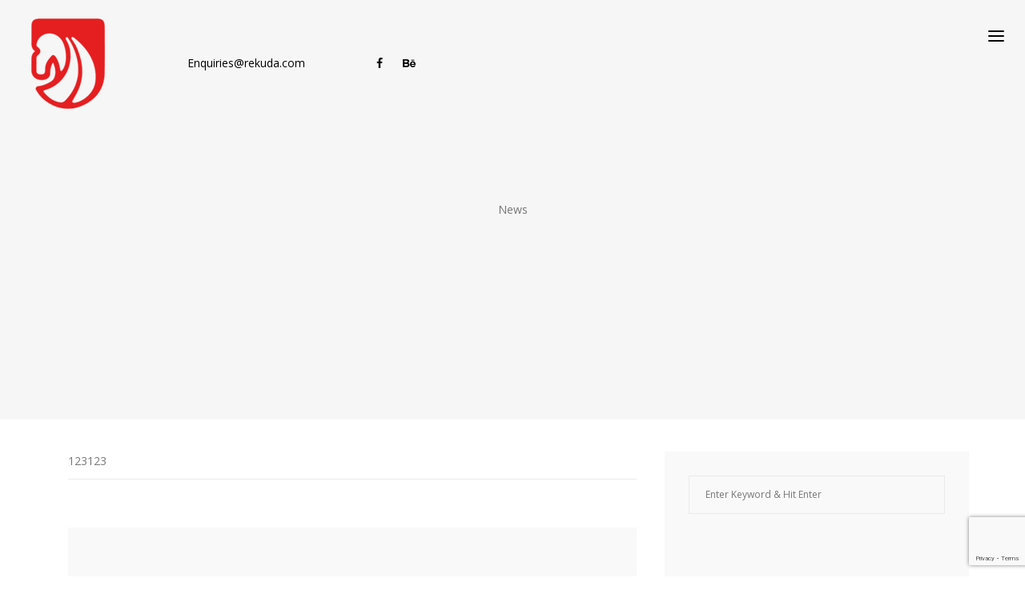

--- FILE ---
content_type: text/html; charset=utf-8
request_url: https://www.google.com/recaptcha/api2/anchor?ar=1&k=6LcQ0qEaAAAAAESjlVZq7i79fY0Dzx3ksLKW2giw&co=aHR0cHM6Ly9yZWt1ZGEuY29tOjQ0Mw..&hl=en&v=N67nZn4AqZkNcbeMu4prBgzg&size=invisible&anchor-ms=20000&execute-ms=30000&cb=implogigvfms
body_size: 48736
content:
<!DOCTYPE HTML><html dir="ltr" lang="en"><head><meta http-equiv="Content-Type" content="text/html; charset=UTF-8">
<meta http-equiv="X-UA-Compatible" content="IE=edge">
<title>reCAPTCHA</title>
<style type="text/css">
/* cyrillic-ext */
@font-face {
  font-family: 'Roboto';
  font-style: normal;
  font-weight: 400;
  font-stretch: 100%;
  src: url(//fonts.gstatic.com/s/roboto/v48/KFO7CnqEu92Fr1ME7kSn66aGLdTylUAMa3GUBHMdazTgWw.woff2) format('woff2');
  unicode-range: U+0460-052F, U+1C80-1C8A, U+20B4, U+2DE0-2DFF, U+A640-A69F, U+FE2E-FE2F;
}
/* cyrillic */
@font-face {
  font-family: 'Roboto';
  font-style: normal;
  font-weight: 400;
  font-stretch: 100%;
  src: url(//fonts.gstatic.com/s/roboto/v48/KFO7CnqEu92Fr1ME7kSn66aGLdTylUAMa3iUBHMdazTgWw.woff2) format('woff2');
  unicode-range: U+0301, U+0400-045F, U+0490-0491, U+04B0-04B1, U+2116;
}
/* greek-ext */
@font-face {
  font-family: 'Roboto';
  font-style: normal;
  font-weight: 400;
  font-stretch: 100%;
  src: url(//fonts.gstatic.com/s/roboto/v48/KFO7CnqEu92Fr1ME7kSn66aGLdTylUAMa3CUBHMdazTgWw.woff2) format('woff2');
  unicode-range: U+1F00-1FFF;
}
/* greek */
@font-face {
  font-family: 'Roboto';
  font-style: normal;
  font-weight: 400;
  font-stretch: 100%;
  src: url(//fonts.gstatic.com/s/roboto/v48/KFO7CnqEu92Fr1ME7kSn66aGLdTylUAMa3-UBHMdazTgWw.woff2) format('woff2');
  unicode-range: U+0370-0377, U+037A-037F, U+0384-038A, U+038C, U+038E-03A1, U+03A3-03FF;
}
/* math */
@font-face {
  font-family: 'Roboto';
  font-style: normal;
  font-weight: 400;
  font-stretch: 100%;
  src: url(//fonts.gstatic.com/s/roboto/v48/KFO7CnqEu92Fr1ME7kSn66aGLdTylUAMawCUBHMdazTgWw.woff2) format('woff2');
  unicode-range: U+0302-0303, U+0305, U+0307-0308, U+0310, U+0312, U+0315, U+031A, U+0326-0327, U+032C, U+032F-0330, U+0332-0333, U+0338, U+033A, U+0346, U+034D, U+0391-03A1, U+03A3-03A9, U+03B1-03C9, U+03D1, U+03D5-03D6, U+03F0-03F1, U+03F4-03F5, U+2016-2017, U+2034-2038, U+203C, U+2040, U+2043, U+2047, U+2050, U+2057, U+205F, U+2070-2071, U+2074-208E, U+2090-209C, U+20D0-20DC, U+20E1, U+20E5-20EF, U+2100-2112, U+2114-2115, U+2117-2121, U+2123-214F, U+2190, U+2192, U+2194-21AE, U+21B0-21E5, U+21F1-21F2, U+21F4-2211, U+2213-2214, U+2216-22FF, U+2308-230B, U+2310, U+2319, U+231C-2321, U+2336-237A, U+237C, U+2395, U+239B-23B7, U+23D0, U+23DC-23E1, U+2474-2475, U+25AF, U+25B3, U+25B7, U+25BD, U+25C1, U+25CA, U+25CC, U+25FB, U+266D-266F, U+27C0-27FF, U+2900-2AFF, U+2B0E-2B11, U+2B30-2B4C, U+2BFE, U+3030, U+FF5B, U+FF5D, U+1D400-1D7FF, U+1EE00-1EEFF;
}
/* symbols */
@font-face {
  font-family: 'Roboto';
  font-style: normal;
  font-weight: 400;
  font-stretch: 100%;
  src: url(//fonts.gstatic.com/s/roboto/v48/KFO7CnqEu92Fr1ME7kSn66aGLdTylUAMaxKUBHMdazTgWw.woff2) format('woff2');
  unicode-range: U+0001-000C, U+000E-001F, U+007F-009F, U+20DD-20E0, U+20E2-20E4, U+2150-218F, U+2190, U+2192, U+2194-2199, U+21AF, U+21E6-21F0, U+21F3, U+2218-2219, U+2299, U+22C4-22C6, U+2300-243F, U+2440-244A, U+2460-24FF, U+25A0-27BF, U+2800-28FF, U+2921-2922, U+2981, U+29BF, U+29EB, U+2B00-2BFF, U+4DC0-4DFF, U+FFF9-FFFB, U+10140-1018E, U+10190-1019C, U+101A0, U+101D0-101FD, U+102E0-102FB, U+10E60-10E7E, U+1D2C0-1D2D3, U+1D2E0-1D37F, U+1F000-1F0FF, U+1F100-1F1AD, U+1F1E6-1F1FF, U+1F30D-1F30F, U+1F315, U+1F31C, U+1F31E, U+1F320-1F32C, U+1F336, U+1F378, U+1F37D, U+1F382, U+1F393-1F39F, U+1F3A7-1F3A8, U+1F3AC-1F3AF, U+1F3C2, U+1F3C4-1F3C6, U+1F3CA-1F3CE, U+1F3D4-1F3E0, U+1F3ED, U+1F3F1-1F3F3, U+1F3F5-1F3F7, U+1F408, U+1F415, U+1F41F, U+1F426, U+1F43F, U+1F441-1F442, U+1F444, U+1F446-1F449, U+1F44C-1F44E, U+1F453, U+1F46A, U+1F47D, U+1F4A3, U+1F4B0, U+1F4B3, U+1F4B9, U+1F4BB, U+1F4BF, U+1F4C8-1F4CB, U+1F4D6, U+1F4DA, U+1F4DF, U+1F4E3-1F4E6, U+1F4EA-1F4ED, U+1F4F7, U+1F4F9-1F4FB, U+1F4FD-1F4FE, U+1F503, U+1F507-1F50B, U+1F50D, U+1F512-1F513, U+1F53E-1F54A, U+1F54F-1F5FA, U+1F610, U+1F650-1F67F, U+1F687, U+1F68D, U+1F691, U+1F694, U+1F698, U+1F6AD, U+1F6B2, U+1F6B9-1F6BA, U+1F6BC, U+1F6C6-1F6CF, U+1F6D3-1F6D7, U+1F6E0-1F6EA, U+1F6F0-1F6F3, U+1F6F7-1F6FC, U+1F700-1F7FF, U+1F800-1F80B, U+1F810-1F847, U+1F850-1F859, U+1F860-1F887, U+1F890-1F8AD, U+1F8B0-1F8BB, U+1F8C0-1F8C1, U+1F900-1F90B, U+1F93B, U+1F946, U+1F984, U+1F996, U+1F9E9, U+1FA00-1FA6F, U+1FA70-1FA7C, U+1FA80-1FA89, U+1FA8F-1FAC6, U+1FACE-1FADC, U+1FADF-1FAE9, U+1FAF0-1FAF8, U+1FB00-1FBFF;
}
/* vietnamese */
@font-face {
  font-family: 'Roboto';
  font-style: normal;
  font-weight: 400;
  font-stretch: 100%;
  src: url(//fonts.gstatic.com/s/roboto/v48/KFO7CnqEu92Fr1ME7kSn66aGLdTylUAMa3OUBHMdazTgWw.woff2) format('woff2');
  unicode-range: U+0102-0103, U+0110-0111, U+0128-0129, U+0168-0169, U+01A0-01A1, U+01AF-01B0, U+0300-0301, U+0303-0304, U+0308-0309, U+0323, U+0329, U+1EA0-1EF9, U+20AB;
}
/* latin-ext */
@font-face {
  font-family: 'Roboto';
  font-style: normal;
  font-weight: 400;
  font-stretch: 100%;
  src: url(//fonts.gstatic.com/s/roboto/v48/KFO7CnqEu92Fr1ME7kSn66aGLdTylUAMa3KUBHMdazTgWw.woff2) format('woff2');
  unicode-range: U+0100-02BA, U+02BD-02C5, U+02C7-02CC, U+02CE-02D7, U+02DD-02FF, U+0304, U+0308, U+0329, U+1D00-1DBF, U+1E00-1E9F, U+1EF2-1EFF, U+2020, U+20A0-20AB, U+20AD-20C0, U+2113, U+2C60-2C7F, U+A720-A7FF;
}
/* latin */
@font-face {
  font-family: 'Roboto';
  font-style: normal;
  font-weight: 400;
  font-stretch: 100%;
  src: url(//fonts.gstatic.com/s/roboto/v48/KFO7CnqEu92Fr1ME7kSn66aGLdTylUAMa3yUBHMdazQ.woff2) format('woff2');
  unicode-range: U+0000-00FF, U+0131, U+0152-0153, U+02BB-02BC, U+02C6, U+02DA, U+02DC, U+0304, U+0308, U+0329, U+2000-206F, U+20AC, U+2122, U+2191, U+2193, U+2212, U+2215, U+FEFF, U+FFFD;
}
/* cyrillic-ext */
@font-face {
  font-family: 'Roboto';
  font-style: normal;
  font-weight: 500;
  font-stretch: 100%;
  src: url(//fonts.gstatic.com/s/roboto/v48/KFO7CnqEu92Fr1ME7kSn66aGLdTylUAMa3GUBHMdazTgWw.woff2) format('woff2');
  unicode-range: U+0460-052F, U+1C80-1C8A, U+20B4, U+2DE0-2DFF, U+A640-A69F, U+FE2E-FE2F;
}
/* cyrillic */
@font-face {
  font-family: 'Roboto';
  font-style: normal;
  font-weight: 500;
  font-stretch: 100%;
  src: url(//fonts.gstatic.com/s/roboto/v48/KFO7CnqEu92Fr1ME7kSn66aGLdTylUAMa3iUBHMdazTgWw.woff2) format('woff2');
  unicode-range: U+0301, U+0400-045F, U+0490-0491, U+04B0-04B1, U+2116;
}
/* greek-ext */
@font-face {
  font-family: 'Roboto';
  font-style: normal;
  font-weight: 500;
  font-stretch: 100%;
  src: url(//fonts.gstatic.com/s/roboto/v48/KFO7CnqEu92Fr1ME7kSn66aGLdTylUAMa3CUBHMdazTgWw.woff2) format('woff2');
  unicode-range: U+1F00-1FFF;
}
/* greek */
@font-face {
  font-family: 'Roboto';
  font-style: normal;
  font-weight: 500;
  font-stretch: 100%;
  src: url(//fonts.gstatic.com/s/roboto/v48/KFO7CnqEu92Fr1ME7kSn66aGLdTylUAMa3-UBHMdazTgWw.woff2) format('woff2');
  unicode-range: U+0370-0377, U+037A-037F, U+0384-038A, U+038C, U+038E-03A1, U+03A3-03FF;
}
/* math */
@font-face {
  font-family: 'Roboto';
  font-style: normal;
  font-weight: 500;
  font-stretch: 100%;
  src: url(//fonts.gstatic.com/s/roboto/v48/KFO7CnqEu92Fr1ME7kSn66aGLdTylUAMawCUBHMdazTgWw.woff2) format('woff2');
  unicode-range: U+0302-0303, U+0305, U+0307-0308, U+0310, U+0312, U+0315, U+031A, U+0326-0327, U+032C, U+032F-0330, U+0332-0333, U+0338, U+033A, U+0346, U+034D, U+0391-03A1, U+03A3-03A9, U+03B1-03C9, U+03D1, U+03D5-03D6, U+03F0-03F1, U+03F4-03F5, U+2016-2017, U+2034-2038, U+203C, U+2040, U+2043, U+2047, U+2050, U+2057, U+205F, U+2070-2071, U+2074-208E, U+2090-209C, U+20D0-20DC, U+20E1, U+20E5-20EF, U+2100-2112, U+2114-2115, U+2117-2121, U+2123-214F, U+2190, U+2192, U+2194-21AE, U+21B0-21E5, U+21F1-21F2, U+21F4-2211, U+2213-2214, U+2216-22FF, U+2308-230B, U+2310, U+2319, U+231C-2321, U+2336-237A, U+237C, U+2395, U+239B-23B7, U+23D0, U+23DC-23E1, U+2474-2475, U+25AF, U+25B3, U+25B7, U+25BD, U+25C1, U+25CA, U+25CC, U+25FB, U+266D-266F, U+27C0-27FF, U+2900-2AFF, U+2B0E-2B11, U+2B30-2B4C, U+2BFE, U+3030, U+FF5B, U+FF5D, U+1D400-1D7FF, U+1EE00-1EEFF;
}
/* symbols */
@font-face {
  font-family: 'Roboto';
  font-style: normal;
  font-weight: 500;
  font-stretch: 100%;
  src: url(//fonts.gstatic.com/s/roboto/v48/KFO7CnqEu92Fr1ME7kSn66aGLdTylUAMaxKUBHMdazTgWw.woff2) format('woff2');
  unicode-range: U+0001-000C, U+000E-001F, U+007F-009F, U+20DD-20E0, U+20E2-20E4, U+2150-218F, U+2190, U+2192, U+2194-2199, U+21AF, U+21E6-21F0, U+21F3, U+2218-2219, U+2299, U+22C4-22C6, U+2300-243F, U+2440-244A, U+2460-24FF, U+25A0-27BF, U+2800-28FF, U+2921-2922, U+2981, U+29BF, U+29EB, U+2B00-2BFF, U+4DC0-4DFF, U+FFF9-FFFB, U+10140-1018E, U+10190-1019C, U+101A0, U+101D0-101FD, U+102E0-102FB, U+10E60-10E7E, U+1D2C0-1D2D3, U+1D2E0-1D37F, U+1F000-1F0FF, U+1F100-1F1AD, U+1F1E6-1F1FF, U+1F30D-1F30F, U+1F315, U+1F31C, U+1F31E, U+1F320-1F32C, U+1F336, U+1F378, U+1F37D, U+1F382, U+1F393-1F39F, U+1F3A7-1F3A8, U+1F3AC-1F3AF, U+1F3C2, U+1F3C4-1F3C6, U+1F3CA-1F3CE, U+1F3D4-1F3E0, U+1F3ED, U+1F3F1-1F3F3, U+1F3F5-1F3F7, U+1F408, U+1F415, U+1F41F, U+1F426, U+1F43F, U+1F441-1F442, U+1F444, U+1F446-1F449, U+1F44C-1F44E, U+1F453, U+1F46A, U+1F47D, U+1F4A3, U+1F4B0, U+1F4B3, U+1F4B9, U+1F4BB, U+1F4BF, U+1F4C8-1F4CB, U+1F4D6, U+1F4DA, U+1F4DF, U+1F4E3-1F4E6, U+1F4EA-1F4ED, U+1F4F7, U+1F4F9-1F4FB, U+1F4FD-1F4FE, U+1F503, U+1F507-1F50B, U+1F50D, U+1F512-1F513, U+1F53E-1F54A, U+1F54F-1F5FA, U+1F610, U+1F650-1F67F, U+1F687, U+1F68D, U+1F691, U+1F694, U+1F698, U+1F6AD, U+1F6B2, U+1F6B9-1F6BA, U+1F6BC, U+1F6C6-1F6CF, U+1F6D3-1F6D7, U+1F6E0-1F6EA, U+1F6F0-1F6F3, U+1F6F7-1F6FC, U+1F700-1F7FF, U+1F800-1F80B, U+1F810-1F847, U+1F850-1F859, U+1F860-1F887, U+1F890-1F8AD, U+1F8B0-1F8BB, U+1F8C0-1F8C1, U+1F900-1F90B, U+1F93B, U+1F946, U+1F984, U+1F996, U+1F9E9, U+1FA00-1FA6F, U+1FA70-1FA7C, U+1FA80-1FA89, U+1FA8F-1FAC6, U+1FACE-1FADC, U+1FADF-1FAE9, U+1FAF0-1FAF8, U+1FB00-1FBFF;
}
/* vietnamese */
@font-face {
  font-family: 'Roboto';
  font-style: normal;
  font-weight: 500;
  font-stretch: 100%;
  src: url(//fonts.gstatic.com/s/roboto/v48/KFO7CnqEu92Fr1ME7kSn66aGLdTylUAMa3OUBHMdazTgWw.woff2) format('woff2');
  unicode-range: U+0102-0103, U+0110-0111, U+0128-0129, U+0168-0169, U+01A0-01A1, U+01AF-01B0, U+0300-0301, U+0303-0304, U+0308-0309, U+0323, U+0329, U+1EA0-1EF9, U+20AB;
}
/* latin-ext */
@font-face {
  font-family: 'Roboto';
  font-style: normal;
  font-weight: 500;
  font-stretch: 100%;
  src: url(//fonts.gstatic.com/s/roboto/v48/KFO7CnqEu92Fr1ME7kSn66aGLdTylUAMa3KUBHMdazTgWw.woff2) format('woff2');
  unicode-range: U+0100-02BA, U+02BD-02C5, U+02C7-02CC, U+02CE-02D7, U+02DD-02FF, U+0304, U+0308, U+0329, U+1D00-1DBF, U+1E00-1E9F, U+1EF2-1EFF, U+2020, U+20A0-20AB, U+20AD-20C0, U+2113, U+2C60-2C7F, U+A720-A7FF;
}
/* latin */
@font-face {
  font-family: 'Roboto';
  font-style: normal;
  font-weight: 500;
  font-stretch: 100%;
  src: url(//fonts.gstatic.com/s/roboto/v48/KFO7CnqEu92Fr1ME7kSn66aGLdTylUAMa3yUBHMdazQ.woff2) format('woff2');
  unicode-range: U+0000-00FF, U+0131, U+0152-0153, U+02BB-02BC, U+02C6, U+02DA, U+02DC, U+0304, U+0308, U+0329, U+2000-206F, U+20AC, U+2122, U+2191, U+2193, U+2212, U+2215, U+FEFF, U+FFFD;
}
/* cyrillic-ext */
@font-face {
  font-family: 'Roboto';
  font-style: normal;
  font-weight: 900;
  font-stretch: 100%;
  src: url(//fonts.gstatic.com/s/roboto/v48/KFO7CnqEu92Fr1ME7kSn66aGLdTylUAMa3GUBHMdazTgWw.woff2) format('woff2');
  unicode-range: U+0460-052F, U+1C80-1C8A, U+20B4, U+2DE0-2DFF, U+A640-A69F, U+FE2E-FE2F;
}
/* cyrillic */
@font-face {
  font-family: 'Roboto';
  font-style: normal;
  font-weight: 900;
  font-stretch: 100%;
  src: url(//fonts.gstatic.com/s/roboto/v48/KFO7CnqEu92Fr1ME7kSn66aGLdTylUAMa3iUBHMdazTgWw.woff2) format('woff2');
  unicode-range: U+0301, U+0400-045F, U+0490-0491, U+04B0-04B1, U+2116;
}
/* greek-ext */
@font-face {
  font-family: 'Roboto';
  font-style: normal;
  font-weight: 900;
  font-stretch: 100%;
  src: url(//fonts.gstatic.com/s/roboto/v48/KFO7CnqEu92Fr1ME7kSn66aGLdTylUAMa3CUBHMdazTgWw.woff2) format('woff2');
  unicode-range: U+1F00-1FFF;
}
/* greek */
@font-face {
  font-family: 'Roboto';
  font-style: normal;
  font-weight: 900;
  font-stretch: 100%;
  src: url(//fonts.gstatic.com/s/roboto/v48/KFO7CnqEu92Fr1ME7kSn66aGLdTylUAMa3-UBHMdazTgWw.woff2) format('woff2');
  unicode-range: U+0370-0377, U+037A-037F, U+0384-038A, U+038C, U+038E-03A1, U+03A3-03FF;
}
/* math */
@font-face {
  font-family: 'Roboto';
  font-style: normal;
  font-weight: 900;
  font-stretch: 100%;
  src: url(//fonts.gstatic.com/s/roboto/v48/KFO7CnqEu92Fr1ME7kSn66aGLdTylUAMawCUBHMdazTgWw.woff2) format('woff2');
  unicode-range: U+0302-0303, U+0305, U+0307-0308, U+0310, U+0312, U+0315, U+031A, U+0326-0327, U+032C, U+032F-0330, U+0332-0333, U+0338, U+033A, U+0346, U+034D, U+0391-03A1, U+03A3-03A9, U+03B1-03C9, U+03D1, U+03D5-03D6, U+03F0-03F1, U+03F4-03F5, U+2016-2017, U+2034-2038, U+203C, U+2040, U+2043, U+2047, U+2050, U+2057, U+205F, U+2070-2071, U+2074-208E, U+2090-209C, U+20D0-20DC, U+20E1, U+20E5-20EF, U+2100-2112, U+2114-2115, U+2117-2121, U+2123-214F, U+2190, U+2192, U+2194-21AE, U+21B0-21E5, U+21F1-21F2, U+21F4-2211, U+2213-2214, U+2216-22FF, U+2308-230B, U+2310, U+2319, U+231C-2321, U+2336-237A, U+237C, U+2395, U+239B-23B7, U+23D0, U+23DC-23E1, U+2474-2475, U+25AF, U+25B3, U+25B7, U+25BD, U+25C1, U+25CA, U+25CC, U+25FB, U+266D-266F, U+27C0-27FF, U+2900-2AFF, U+2B0E-2B11, U+2B30-2B4C, U+2BFE, U+3030, U+FF5B, U+FF5D, U+1D400-1D7FF, U+1EE00-1EEFF;
}
/* symbols */
@font-face {
  font-family: 'Roboto';
  font-style: normal;
  font-weight: 900;
  font-stretch: 100%;
  src: url(//fonts.gstatic.com/s/roboto/v48/KFO7CnqEu92Fr1ME7kSn66aGLdTylUAMaxKUBHMdazTgWw.woff2) format('woff2');
  unicode-range: U+0001-000C, U+000E-001F, U+007F-009F, U+20DD-20E0, U+20E2-20E4, U+2150-218F, U+2190, U+2192, U+2194-2199, U+21AF, U+21E6-21F0, U+21F3, U+2218-2219, U+2299, U+22C4-22C6, U+2300-243F, U+2440-244A, U+2460-24FF, U+25A0-27BF, U+2800-28FF, U+2921-2922, U+2981, U+29BF, U+29EB, U+2B00-2BFF, U+4DC0-4DFF, U+FFF9-FFFB, U+10140-1018E, U+10190-1019C, U+101A0, U+101D0-101FD, U+102E0-102FB, U+10E60-10E7E, U+1D2C0-1D2D3, U+1D2E0-1D37F, U+1F000-1F0FF, U+1F100-1F1AD, U+1F1E6-1F1FF, U+1F30D-1F30F, U+1F315, U+1F31C, U+1F31E, U+1F320-1F32C, U+1F336, U+1F378, U+1F37D, U+1F382, U+1F393-1F39F, U+1F3A7-1F3A8, U+1F3AC-1F3AF, U+1F3C2, U+1F3C4-1F3C6, U+1F3CA-1F3CE, U+1F3D4-1F3E0, U+1F3ED, U+1F3F1-1F3F3, U+1F3F5-1F3F7, U+1F408, U+1F415, U+1F41F, U+1F426, U+1F43F, U+1F441-1F442, U+1F444, U+1F446-1F449, U+1F44C-1F44E, U+1F453, U+1F46A, U+1F47D, U+1F4A3, U+1F4B0, U+1F4B3, U+1F4B9, U+1F4BB, U+1F4BF, U+1F4C8-1F4CB, U+1F4D6, U+1F4DA, U+1F4DF, U+1F4E3-1F4E6, U+1F4EA-1F4ED, U+1F4F7, U+1F4F9-1F4FB, U+1F4FD-1F4FE, U+1F503, U+1F507-1F50B, U+1F50D, U+1F512-1F513, U+1F53E-1F54A, U+1F54F-1F5FA, U+1F610, U+1F650-1F67F, U+1F687, U+1F68D, U+1F691, U+1F694, U+1F698, U+1F6AD, U+1F6B2, U+1F6B9-1F6BA, U+1F6BC, U+1F6C6-1F6CF, U+1F6D3-1F6D7, U+1F6E0-1F6EA, U+1F6F0-1F6F3, U+1F6F7-1F6FC, U+1F700-1F7FF, U+1F800-1F80B, U+1F810-1F847, U+1F850-1F859, U+1F860-1F887, U+1F890-1F8AD, U+1F8B0-1F8BB, U+1F8C0-1F8C1, U+1F900-1F90B, U+1F93B, U+1F946, U+1F984, U+1F996, U+1F9E9, U+1FA00-1FA6F, U+1FA70-1FA7C, U+1FA80-1FA89, U+1FA8F-1FAC6, U+1FACE-1FADC, U+1FADF-1FAE9, U+1FAF0-1FAF8, U+1FB00-1FBFF;
}
/* vietnamese */
@font-face {
  font-family: 'Roboto';
  font-style: normal;
  font-weight: 900;
  font-stretch: 100%;
  src: url(//fonts.gstatic.com/s/roboto/v48/KFO7CnqEu92Fr1ME7kSn66aGLdTylUAMa3OUBHMdazTgWw.woff2) format('woff2');
  unicode-range: U+0102-0103, U+0110-0111, U+0128-0129, U+0168-0169, U+01A0-01A1, U+01AF-01B0, U+0300-0301, U+0303-0304, U+0308-0309, U+0323, U+0329, U+1EA0-1EF9, U+20AB;
}
/* latin-ext */
@font-face {
  font-family: 'Roboto';
  font-style: normal;
  font-weight: 900;
  font-stretch: 100%;
  src: url(//fonts.gstatic.com/s/roboto/v48/KFO7CnqEu92Fr1ME7kSn66aGLdTylUAMa3KUBHMdazTgWw.woff2) format('woff2');
  unicode-range: U+0100-02BA, U+02BD-02C5, U+02C7-02CC, U+02CE-02D7, U+02DD-02FF, U+0304, U+0308, U+0329, U+1D00-1DBF, U+1E00-1E9F, U+1EF2-1EFF, U+2020, U+20A0-20AB, U+20AD-20C0, U+2113, U+2C60-2C7F, U+A720-A7FF;
}
/* latin */
@font-face {
  font-family: 'Roboto';
  font-style: normal;
  font-weight: 900;
  font-stretch: 100%;
  src: url(//fonts.gstatic.com/s/roboto/v48/KFO7CnqEu92Fr1ME7kSn66aGLdTylUAMa3yUBHMdazQ.woff2) format('woff2');
  unicode-range: U+0000-00FF, U+0131, U+0152-0153, U+02BB-02BC, U+02C6, U+02DA, U+02DC, U+0304, U+0308, U+0329, U+2000-206F, U+20AC, U+2122, U+2191, U+2193, U+2212, U+2215, U+FEFF, U+FFFD;
}

</style>
<link rel="stylesheet" type="text/css" href="https://www.gstatic.com/recaptcha/releases/N67nZn4AqZkNcbeMu4prBgzg/styles__ltr.css">
<script nonce="pIvCOoqbzgrG5eav2TyAOg" type="text/javascript">window['__recaptcha_api'] = 'https://www.google.com/recaptcha/api2/';</script>
<script type="text/javascript" src="https://www.gstatic.com/recaptcha/releases/N67nZn4AqZkNcbeMu4prBgzg/recaptcha__en.js" nonce="pIvCOoqbzgrG5eav2TyAOg">
      
    </script></head>
<body><div id="rc-anchor-alert" class="rc-anchor-alert"></div>
<input type="hidden" id="recaptcha-token" value="[base64]">
<script type="text/javascript" nonce="pIvCOoqbzgrG5eav2TyAOg">
      recaptcha.anchor.Main.init("[\x22ainput\x22,[\x22bgdata\x22,\x22\x22,\[base64]/[base64]/[base64]/bmV3IHJbeF0oY1swXSk6RT09Mj9uZXcgclt4XShjWzBdLGNbMV0pOkU9PTM/bmV3IHJbeF0oY1swXSxjWzFdLGNbMl0pOkU9PTQ/[base64]/[base64]/[base64]/[base64]/[base64]/[base64]/[base64]/[base64]\x22,\[base64]\\u003d\\u003d\x22,\x22w7k4w6UpfcOAD3rDjELCisOCwoh6f8KsdnkUw5HCjMOOw4VNw7zDg8K4WcOeOAtfwrd9P316wpBtwrTCoT/DjyPCosK2wrnDssKVXCzDjMK4aH9Ew5nCtCYDwqk/XiN7w5jDgMOHw6XDk8KncsKmworCmcO3U8O1TcOgOMORwqosccOfLMKfLMOwA2/CiFzCkWbChMOWIxfCncK/ZV/DvcOBCsKDeMKgBMO0wqTDuCvDqMOQwokKHMKedMOBF3wMZsOow5XCjMKgw7AiwqnDqTfClcOtICfDrMKQZ1NvwqLDmcKIwoIKwoTCkhLCgsOOw697wovCrcKsOcKZw48xQ0AVBUnDqsK1FcKpworCoHjDi8KKwr/[base64]/[base64]/wq3DiMOZJcKjw6nCi8OqwoQ6SjjDumbDsEp/w4BnMsOhwr50FMOCw7cnYsKZBsOowpUWw7poYBnCisK6Zg7DqA7CjjTClcK4JMOawq4awpvDrQxEGSs1w4FOwqs+ZMKmVFfDozxiZWPDlMKdwppuYMKgdsK3wr4RUMO0w4JSC3I4wpzDicKMAXfDhsOOwqPDgMKoXwx/[base64]/Cnj0kwqVEw6jCvcOUDQjCkTp1J8OTwrVnw4kcw6/CvkfDscKkw7shFn1DwoYjw7lowpAiAkAuwpXDjsOZSMOhw4rCjlAuwpc6WB5Ew6bCnMK3w4B3w5bCgDcYw4vDoSxdUcOnZMOuw7HCqn9MwpTDoR8AAEzCkm4rw44tw57DnCdVwoBiHyfCqcKPwr7CoXrDlsOJwp89TsO5fcKvQQ4NwrDDixXCtsK/DjZjXzEIejnCmSgOe34Zw6ABVRQ6bsKJwq4cwrTCssO5w7DDqcOoJAw7wrjCrMOcHmURw5HDg3A8XMK1LGRPVDLDmcO4w4zCicOxF8O7CW0KwqByakfCnMOzUk7CrcO6OsO0bEvCm8KGMz8qFsOCREnCjcOEfsKhwr/CjXx+wozCgUcTE8ORCsOVaWEBwpnDuRVbw5EoGAwCNnIcTsOdc0MMw4Alw4HCmSUQRSHCnxLDlcKzUlsLw5VpwrFNaMOFMWJXw7PDscK+w4Mcw5vDpE/Du8O1KAkhSxQ4w7wGdsKhw4zDrwMcw5DChRg3eRjDjcKhw5zClMOHwrAmwrHDrAJ5wr3Cj8OxPMKKwoY2wrDDuT3Dp8OGfCowLsK9wq0gfnMzw6UqAGEAO8OhH8Kxw7fDp8OJUzowMQdqPcOLwpodwoxOamjCiEouwprDkkwbwrlEwrXClx8caT/Dm8OVw4YeIsOVwrnDnWrDksOywrvDv8KgXcOyw6/DvR0tw6FdYsKXwrnDp8KJDyIKw6fDhSTCgcOJPE7Dt8OHwrPCl8OlwqXCmUXCmMKkw4LDnHUQBRc/FBUyEMKXYhIVdAVjMQ3Cvi7DpX10w4fCnzYVJMK4w7AZwrDDrTnDvRXCo8KFwpV5JkFxF8O0WkLCkcOgXA/DhMO9w7NkwrcmNMKsw5dAfcOcbGxdesOSwr3DlD99w7nCqxPDoCnCm23Dh8Knwqldw5PDuS/DsS0Aw4EywpjDqMOCw7QILH7DksKceRV1STtvwq5xI1vCq8OkVMK5IWUKwqJUwr5wEcKRSsKRw7vDncKCwrHCpCB/[base64]/Cl3B3wrwzw7Q3wrbCrDkjekjDl8OrwqYSwrjDksKPw5dNXHhZwqLDgcOvwovDjcKSwo4BZsKiw7PDicKBZsOXDsOKJDVfB8OEw6bCsysrwpPDh3Vtw6ZVw4rDgBlAQcKWLMKsbcOxY8Obw50NIcOMJATDlcOWGMKWw7siIWLDuMKyw4HDog/DklohXE5fL1ovwpfDjGDDuTrDpcOVF0bDlgnDjV/CjjLCt8KqwrRQw4lffxsfwqHChgwrw6rDh8KEwpvDi3h3w6LDkSlzb0Bhwr1hX8Osw67Ds2PDuQfDucO/[base64]/woIRHRcXUW3Do8KaGBdvwqDDqQDDv8KOw6gdJELDo8O9HXvDmig4WcOHETMLwpzDjS3Cv8Ovw4R6w79OBsOreSbCv8K5wotrV0bDg8KIShLDisKVeMO6wp7ChjQCwo/Crhpbw4cELMOHD2TCsEjDgzXCocOSNcOPwoALVMOEaMKZIMOdJcKkeVvDuBl+VsKJTsKNeCwQwqjDh8O1wosNJMOoYCTDp8Oxw4XCkkAvUMKrwqxiwqx/w6jCsU8YC8K7wocqHMO+wqM5CEduw7vChsK3M8Kpw5DCj8K0JcOTHAjDtcOLwo9twpvDp8KiwpnDucKnGMOeIgAZw7YVYsOKRsOzah0kw4dzKRPDmWIsGW0Kw5rCjcK0wpp+w67DlcO4BT/Cqj/[base64]/Cty0zAl8LIC05w7bDqGU2w4cRwp5GMUDCrcKIw5nCgipHVMKsOsO8wokMDiJwwrQXRsKKXcKJPXBIPizDksKFwozCv8KmV8O2w4HCpzEDwp/[base64]/AB5ZDR/CgG5hw60HIMKRw6DDjWp9woJLw6HDnQvCtVTDumXDqcKCwph9OMKjB8KMw6FxwprDnBHDtcOMw77Du8OAO8OBUsOcOwY3wqTClwbCpB/Dl34gwp5qw4TCnMOnw4lwKcKRUcOtw6/DjsK4WMKcw6fCmlPCuwLCgwXCnhN4w6V1JMKDw6tvEnIqwojCtUNlDWbCnnDCrcO2TFhFw47CognDsl4Vw7d3wqfCk8O8wrpGWcKbcsKHQsOxw7gywqbCvTcKOMKOBsKjw5jCosK3w5LDrcKaUMOzw7/Cn8OXwpDDtcKbw5VCwpE6UXg+IcOwwoDDjcONLGZiPmQ7w7klBRvCscKDPMOBw4fCjcOow7vCosOWHMOWGAHDusKBRsOKRCLDosKJwoV4wrXDm8OWw6/DigPCim3Dl8KjRz/ClQLDr1FnwqHCsMOqw4Vyw63DiMOQMsK+wqHDicKJwrFwcsKyw4LDgyrCiW3DmRzDsBvDkMOue8KZwqnChsOjwqfDncOTw63CtWzCu8OoGsOTNDrCucOvM8KswpADOW1/JcOcW8KAXA0vd27DnsK2wrfCrcO4wqkNw4AeHA/Dgj3DslLDusKjwp7DjHsvw5FVTSUNw7XDnxvDkyE9WVDDoEYLw7/DuhbCpcK3wqLDtS7Cv8ODw6B4w65zwrRZwoDDtcOWw4rCnC5wVi1+TxQSwrXDk8OLwoPCq8K/w7/DjWHDqgw7VF5oGsK+elzDoyJAw7TCj8KbOsKdwqtfH8KUwojCicKLwoYLw5vDosKpw4XDqcK8UsKjZDPCncK6wo3CpiHDjzbDscK5wprDmyZ3wqYIwqtPwoTDoMK6ZT5pGF7Ct8KiNA7Cm8Kxw5jDpFMyw7nDnlzDj8K5wq3CuUzCpz8AAVMuwo/[base64]/DqsOMw6nDkcK3wrUkw5FTw4rDqMKpVB/CgMOeNMK3wqZNVsOdTwsww5tZw4fCh8KEMAx9wp0Ww5vCmBNRw4BVAg96JsKVKAPCn8Knwo7DiWTCmQ8fclkqB8KGQMOAwrPDiBx4TwDCvsO1FMK1fkNlER1Ww7/[base64]/[base64]/N8KHYSrDhA0DWXvCr8OiF8Kbw7bDgcKaAMKVw4JKw4xBwonCiSYiRCPDrTLDqSRgT8OhXcKUDMOjKcKUc8Krw6ozwpvDphLDj8KNc8Oxwr7CoGjCkMOgw4oXd3YPw6EbwoLChg/ChBLDmjQVEsOLE8O0w6NHGMKpw6A6FE/[base64]/wqfCjyjDuTTCrcOJMsO4aHcBK2jDrMKMw4kqXyfChsOjw7fDjMK+w4IZGcKdwqZjRcKOK8Ogc8OUw7/DlcKbcH/CkhIPCFYaw4QSMMKcBxVfTMKfwprCjcOqw6ZlO8ORw5rDryAmwpnDsMOCw6XDvcKvwoZ3w7zDiEvDrA7DpsKTwpHCo8OrwpPCosKKwr3Cu8KcGGg1DMOWw7V/wqw/UVjCjXLCncOAwpfDg8OSC8KcwpzCmMO4BFMjbAEwcsKwTcObw5DDnGzCkwQwwpPCiMOGw7/DhT/Cp3LDgR3DsGXCo2Iuw5sHwqsVw5NTwoXCh28cw5IPw6zCo8OTc8KVw5kUacKow53DniPCq2hCVXx0LMKCR1LCgMKrw65xRjPCo8OCI8O8AAJzw49zd3Bof0ZowqFBZDk1woQVwoBDZMOtwo5wQcKJw6zCtk9VWsKkwoPCt8OZbcOqbcO8bVfDuMK/w7Uzw4RAw7wlQMOqwo5/w4nCosKHNcKWM0jCmsKVworCgcK1NsOaC8Oyw54Tw5g5UEJzwrvDj8ObwpTCkwbCm8OpwrhlwprDg0TCvUVCA8O2w7bDsxFrcEjCvnFqHsOueMO5HsKaBgnDoykIw7LCuMO8FxXCp2ImbcKxFcKYwqIuQHzDoVBBwq/CggQAwp/DjU4WUsK8QcK4HnjCksOHwqbDrjvDr30wNsOEw5zDm8OAUzfClsK1DMOfw7M4SFLDgSh9w6XDh0gnw4REwoBewpvCl8K4worCsww1woDDhXhUA8K5fy8cTsKiARQ5w5wFw6gmBw3DumHCusOVw5l5w5fDk8O2w4tHw416w41ew6vCmcOIM8ORHDoZCmbCmcOUwrd0wp/CiMOZwrcTeCRgXWU5w4xNccOUw5ILYMOZSApCw4LCmMOcw4DDrG1CwqABwrLCpRHDlBNFK8Kow4LDicKfwq5TbhvDvnPDgcOGwrhgwoJmwrdFwqBhwo0DV1PCszd+JTEYMsOJcnPDs8K0IRDClzA3Akgxwp0ewrfClBcrwopWNzPCvQp/w4vDjnZYwq/[base64]/wrHDtMOow4EdwpbDiXMeCyMzw6TCncK4S8O8PMKkw7Vpa2XCvArDnEMqwrN3CcKkw4nDqsKbFcOkGXbCl8KNX8OPecK3I2PCicKuw7jCqQ7DmiFHwqprb8KLwo0Nw4/[base64]/CrMKGasKTb0LCoxnDsDzDusOtKcKaw4MMw6jDpAdMw6pjworCuDtGw7bDiRjCrMO8wqXCs8KUFMK5S2h/w4rDphwFOsKPw4YCwqsGw7EPMhJzdMK0w6ILOy1lw5x+w47Dn2luV8OAQDhVFHPCm13DjCF7wpZ7w4TDmMOcOMKbdEwDbMOmN8K/wosbwq88GgXDhnpnFcK+E3vDmGHCusOLwpxoZMKLY8O/[base64]/wp7DjcKAC0fDhMKXw7cqw7bDkFDDhjkWwr3DtntnwqLCksOjB8OOw5DDsMOFUSs/wpPCpkU+K8OGwqowQsOYw7UnWjVfNMORdcKQWmzCvidHwptPw63DksK7woxYYMOUw4fCj8OGwp/CnV7Col8owrfCjsKZwoHDpMOmUMKfwqUEHjFhTsOaw6/[base64]/[base64]/[base64]/DusOuwqdowqRnV058HMOywpETOcObUgHCo8KAbFbDkhJEQzltdg7ClMKLw5cSUBDDisK/dWzCjQfCmsKtwoBzIMO8w6rChcKOYMOJEHrDisKSwr0rwo3CkcKYw7HDkUfCmmkaw4BawrogwpbCp8ObwrPCosOiVMKGbcO6w59Ow6DDgMKewoVewrzCjytdYMKvFsOESVDCt8KlMVnClMOrwpQ1w5Jmw5YlJsOXc8Ktw44Sw5nCoX/DjMOtwr/Cj8OxCRA8w5MSdsKDccK3cMKhZMOoWyPCshE5wpPDiMOdwozCqBVEWcOnDhoffsKWw6siw4MlPljDn1Fuw7d6w4PDkMK2w44GEcOswoTCksK1BELCvsK9w6Ijw4Fcw6BEJMK2w51ww4R9JAzDvFTCl8K6w7o/w64ow5nCp8KDKsKeXSrDlsOdXMOXE3jCmMKMFBLCvHoAfFnDlgHDoFsmZ8OaC8KewojDr8K2S8K7wrs5w4U9V3MwwpE4w5LClsOyfMKjw7QTwqw/HsKEwqLCj8OMwrIMNcKuw4Rjwp/Ck3jCs8O7w6HCkcK6w5puEcKDHcKxw7XDtD3CoMKRwq0iEC0Nb2LDrcKkam4yK8KgdVfCkcOzwpzDphgHw7HDo0HDkHvCuQZtDMKtwrPDtFpUwpTCkQZRwprCmk/Ct8KLPkQEwpjCu8Kqw4vDnhzCm8OXHcOMVx8IVB9+UsOrw6HDrB4BaUfCqcOLwrbDh8O9fcKXw4IDdWDCjcKBeScbw6/CqMOzw5Qow4tDw4jDm8OxUWVAVcOLOcKww4vDo8OmBsOPw6UEZsK3wozCjHlfKMK1NMOLD8OcdcKqFQ3CssKObAQzHCF4w6xqGjMELcKMwrocYFdMwpwzw63CqV/DmxQKw5hUXwvDtMKDwrdoTcOtwq4vw63Dn0PDuW9cJwLCmcKWJcOXM1HDnEHDgwYuw7DCuUteKsKQwpI8djzDhMOQwq/[base64]/DqWXDuGI2wpPClsKxHcOoVsOmWcOHQsORDMK8XcOYLQN3dcOCBipFFXUxwoJ4H8KBw5fCpcOIw4HCmkbDuDXDqMOJdcKqPnMuwrUQLR5MHMKww5EDMMOiw7fCl8K/bH97BsKJwo3CsxFpwoHCpFrCoQIjw4RROh0tw53CrGNuRELCjm9Pw7XCgXfChXtUw6FuD8OXw4fDgDrDjsKSw6opwr3CrFRrwrdRR8OVVcKlY8KLd13DjDlcKRQWTsODDgZsw7LCkmfDo8K6wpjCk8K4VAcDw7dbw4d3ImEXw4/[base64]/CiABQRMOlWT/DnsKewoDDgynCmcKIwpPCjsKUwrE6VsKmUcKLD8OrwqzDlUJIwqZJw7nCmGkkCcK5Z8KUXxvCv0EAGcKawr3CmsOyETQ1IELCpF7ChFPCr18XDMOWfcO9X0nCqHHDpy/DrknDl8Ouc8Obwq/CvMKjwrR3PjfCj8OfDMKrwrLCvcKzZcKiSyxPbU3Dv8O1S8OwBGYnw7J8wqzDqDQuw7jDg8KMwrIiw6IFUEYbKy5twrREwrnCrls1b8KVw5LCiSwVAD7Djmh/VcKAYcO9djjDkcOmwpwBLcOSCwdmw4IMw7nDpsOSChnDgH/DgsKLAkMEw77Di8Kvw5LClcOswpXCnmAawp/[base64]/Cl8OIw4rCmsKcwqU+w7/[base64]/wovClgXDoA4gIcOcwpV7wqRQXMKDf8O+wr3Dt1EqewkPUGDDu2LCoFDCscO5wofDpcK2McKoG21Gw53Dtjw5RcKZw6TCghEiN3nDo1N2w79YMMKZPGzDgcOaBcKTQxtcMigQE8K3EHbCvcKrwrQLMiNlwo7Cr11PwrbDgcO/dRYKRydWw4VMwqnClMOCw4/CrwfDtcOME8ODwpTCjH/DlHHDtjBMbcO2Dj/DicKqdsOCwolbw6XCtDjCm8O6wqFNw5JZwo3DmkpBTcK6PHMvwrVIw5IowqbCsj4cbcKBw6kXwrLDmMO/[base64]/[base64]/ClMK0wpLDkcO+KRITYlnCk2pEwqLCpCrCkcOgLMOoL8O4VgN6N8K6wrPDqMO9w6EQDMO2eMK/UcO8MsOXwphGwqwGw53Cpk1PwqjDlX9vwp3CjTJ3w4vCnWlZVnxqQ8K2w7NOB8K0ecOBUMO0O8O/YmkhwqdeKjbCnsOUwoTDnj3CvA0pwqFHbMOCMcKMwobDnUV+d8O8w6vCszldw7/CiMOZwrhuwpXClMKeFQTDjsOLRE0fw7TCl8OGw6I+wpckw6rDiQRgwojDn1onw6jClsOjAMK1wq4BWcK4wrl+w79vw5fDiMOnwpNtO8OWw6bCkMKvw7lxwrLCsMO6w6/[base64]/NHbClVfCpHYAwpBiwrbCmsO2NHjDvjPDqsOycgnClcKMwqdZNMORw6sgw50dBj8JbsK6D0zCvcO5w6x0w5bDuMKGw41XWAfDm2HCvhZwwqVnwq8dETUlw4YNXD7Dh1E6w6XDncOMQRhMw5FJw4gww4XCrB/[base64]/w7zCs8OGw7HCtkckZsORw78vCMO8AkYfQF5lwp40wpgjwpPDtsKOKcOBw7jDnsO/Yh4UJE3DrcOwwpYKw7xowqXDuhjCh8KVw5ZhwrvCuz7CgsODEhQqKGXDo8OFYjMQwqnDohfDgMO/w75pEW0gwq0xIMKhR8Ktw5QLwoZmPMKqw4vDrsOAJ8OtwrczPjfCqlhNBcOGah7Co117wqDCkH4nwqReM8K9NF3Dow7Dq8OYbljCiFArw71LCsK+K8KOLU8mcQ/Com/[base64]/[base64]/FjEnwo9ZDkd7w44owrBrwq8owofCvMK0MsOUw5bCh8KkLMONDWRYBcKRAxLDv0rDuBnCgsOSG8OjDcKjwpw7w5fDt1fCnsOsw6bDrsO9fhlMwpsdw7zDlcKww7N6F0otBsKUYFfDjsOyI3PCo8KhDsK/ClnCgjEjesK5w4zCgxbDncOma3c8wpxdwpFBwrQpIW0QwrZDwp7DhW9EKMKXaMKYwplkLkwxAhXDnRUXw4PDmn/DrsKfb0jDrcOSHcOPw5PDkcK8GMOTDMOGQ37CnMOrKSxdw6Q5d8KgB8ObwoLDsDoTO3LDik8lw5d5wpAJeRJrGMKEccOawooew5EPw5lFasKswrh+w75VQ8KUVcKCwpozw4vCvcOuPFcSGjfChcOtwo/DoMOTw6LDgMK3wrlnGFTDpcOFf8OLw7bCsyNTWsKFw6RNP0/Ct8OgwrXDpCnDvsKyHTfDiBLChUFFf8OUJCzDssO6w7EpwoLDoEohEUwRH8K1wr8zTcO8w5cHCwHCnMK8I1DDocOlwpUKw7/Du8KJwqRWaHV1w5PDrWhHw6FJBC8Tw5nDkMK1w63Dk8K3wo41wpTCtgI/wprDjMK2EMOEwqVQT8OAXQbCiyTCrMOuw5HCrGQdPMOew7EzOGAUfWXCusOkQ37Dm8KpwoFLw4AULnTDjRo5w6HDtsKXw7HCv8KMw49+cGguLUUaWRnCgcO3W3Igw5PCngjDmkJnwr02wqZnwpDDnMKtw7kiw5/CpMOgwqbDpCbDoQXDhg5SwoFmNUvCqMOuwpTDscKHwp3CucKie8KnV8OAwpTDpUbClsOMwqBAwqLCnkBSw53Do8KBJicMwozCpirCsSvCmcO6wqvDuk1IwpEUwp/DnMOMfsKpNMKIQEYYeGY4L8KpwpozwqkeYHVpfsOoNiIGBT/CviJXCcK1GS4WLsKQA03Cgm7CgnYWw7JBw7HDkMOow79iw6LDpR8bcxtswpHCpMKuw4zCjWvDsgvCj8OEwqhDw7zCugJIwqXCrArCrcKqw4HDihwDwp8Iw5x5w6jCg37DtW/DmkjDqsKMCTjDqMKvw5/DgGoqwrUqEsO0w49ZJ8ORasOpw4TDg8OnDRXCtcK6w4MQwq1rw7DCqgR9UUHDq8Okw5XCkDhBacO2w5DCscK1PmzDtcO1w4sLd8OQw5lUL8K/[base64]/Cv2NpwpZCwojDuSXDq8Ogwq9yOcKmwoDDl8OXw7DCusKZwqRHMTnDoyFwX8OjwrDCn8KAw4PDjMKiw5TCk8KcJ8O6QWPCisOWwpoDBXh6DMOPHlHDhcKYwrLCosKpecKxwpvClGfDhMKjwoXDpWRVw6/Ch8KjOMOwNsO1f2dsPMOtcXlbNCbDu0Frw7ceDzx6F8O4w4zDj3/Dg3TDisO/IMOiZcOmwqnDpcOow6vClSgSwq5fw7Iqbn4TwrzDhcKFEmAIecO/wq9YWcKiwq3CrinDmcK3SsKKdsKnY8Koa8Kbw4BnwrJLwos3w4sZwpc3ZjHDjyfDk3Vfw5Q+wo0dOg7CvMKTwrDCmMOtLTfDrynDn8Kbwo3DqTFDwqTCmsKjC8OMG8OYw7bDlzARwo3CrlTDrsOcwqTDiMKXCMKXFDwGw7HCsXpQwpk3wq8SO3VfRH3DiMObwo9HVip/[base64]/CicO5ER/CuDhbw6NpdA9qTEvCqsOwQyszw6lpwqAmaiZqZEgEw7vDrsKGwrRUwospDGwPZcO9DxhuOMK+wrvCjMKfasOdU8OQw5rCkMKFKMKYHMKNw6s3wok/w4TCrMK1w6YZwrp/w4HDh8K/[base64]/Di8K7wr/[base64]/DvjXCs8Kxwp5SwrkIwp8MEMK2woxDw5lLTk/[base64]/DhmMUwpXDk8KswrAPGmzClMKSCGVIPk/DjsKew40Yw412DMKJW1XCs0w9fcKAw7LDjRRNMFgMw7fClAlIwrYswobCl3fDuUJ5F8K7UhzCqMKtwrYZTArDlB7CrRpkwr/Dp8KUVcOFw65Cw6fCmMKKFHUyM8ODw6/DsMKJcMONdR7DrFIdScKnw5zDlBZYw7Egwp8sW2vDo8O4QlfDgAR+UcOxw4wfLGDCtkvDmsKbw7jDlRnDr8KOw6xwwo7DvlNhJno9K3RNwoBgw7XDlEPCjT7DtxNuwq5RAFQmA0PDhcOUPsOIw5orLltcPA/CgMKmbX86RlcrP8OMRsKHcBx2UlHCjcKBa8O+K0lLPwINAHERwrPCjmx3AcKCwrDCtjrCjhF5w44JwrA0E0kaw4XCnV3Ckw3CgMKQw4hkw4IqIcOSwrMxw6fDosK+OVnDuMOiTMKiasKSw6/DosOawpfCjyLCsQoLCjnCriF4NjbCksOWw68fwp/Dv8K+wpbDpyg0wqUQMQLCuzE8w4fDrj/Dix1cwrnDqnvDtCzCrMKGw48JK8OdM8Klw7TDucKvc3kfw4/DsMOxdxIrasKdRSjDqBoowqvDpWpyO8ONwrx4DCjDjVZCw7/DscKawrkvwrFMwq7Dk8OYwo4VEEbDshw9wohmw7rDt8KIXMKxwrvDvcK+BU96w44MR8K5DBTDl2ZdR1HCncKJf2/[base64]/wr7DmVpVHsKjPcKjw4HDmADDm8OiwpvDk8KybsKaw6fCvsOHw67DtCcoH8KacMO/CCcQWcORTSrDj2HDvcKHf8KyT8KywrfCrcKXLDPCt8KwwrDCjDlow5jCm3UcV8O1QDkewrPDtwjDv8KpwqTCgcOqw7F6I8OFwr/[base64]/[base64]/woAiIcKTTMK/[base64]/Ct8OKecOuKHzDpMK9w5nCiGQfwokPZ8Ovw5EUw5xjAsKBdsOBwq17DmogOMOVw5VrQ8KFw4DDoMOSUcKkB8O/[base64]/CoVXDg2bDnsKnV8O8w6sVRh9eQcOLXcOCRhBhUEd4SMKRHMOxU8KOw5NENFhDw5zChcK4YsKSGMK/[base64]/FQMFw7oYw6/Duj7DqHw3w6TCtMOLQEUWe8OkwrbCrQE4w5A3VMOow4vCtsKLwo7DtW3Ck2J9VWwkecK+J8KSYcOud8KkwohIw6AKw7AYdMKYwpFWKMOdKmZcQcOfw44xw63Cg1wbexpiw6RAwqbCrAh0wp7DmsO4SX0iLcOvBEXCp0/CtMKJV8K1NmTCsjLCncOMQcKiwoQYwq/[base64]/wrYQdsKnw5VswqvDi8KEwq8WHUrCp3XCtMOpT2jCgsOnEH3CisKcwqYtQG4/[base64]/CjhYEw501cMOVw4R4L8KxesONOzFCw7zCqA3Ch0rCoFXDl0HCuGzDhEd/eQ7Cu3/DkmRUSMOTwqQDwo90woU3woxPw51DS8O4MmDCi2VXMsK1w5MAbAx5woxYE8Kow41bw4/Cn8O/wrloAMOOwr0iRMKEw7rDmMKnw7PCtBZRwoHCphoXKcKlAsKCacKlw6dCwp9lw6FfTEXCg8O6DDfCp8KpM196w6XDlHYqdTbCvsO+w48vwpYJKCRxVcOKwpbDsEPDrcOEZMKvHMKHL8OmY3HDvsKww7bDtXIAw6LDusOZwqPDnCh7wp7DmsK+wpxgw5V8w7/Dk1wHPwLCvMKWTsOYw591w6fDrDXCqk8Uw7Bbw7rCiBDCnyxFMsOOJVzDs8KJOQHDsyY8AcKLw47DlsKyTsK7ZUZhw71zD8Knw47DhMKlw7jCnMKMax86wr/CkSh1VsKuw47CnSUcFi7DpsKgwoARw6/DqFptH8KpwpfCjwDDgElmwpPDhcKxw7bChcOJwrpIccOXZVlQecOCT05rEwJbw63Dgzwnwoxuwp1Vw6DDrQdvwrnCrC1ywrRIwppZdiHDi8KJwpdRw6EUFUJdw4hJw6nCmcKbE1tVBE7DhVzChcKlw6LDkysmw58Gw7/DjjDDgcKcw7DCoGV2w7Vww4NRLcO9wrrDkAHDsHwsZXN5wqbCpzvDmQjDhyxvwqPCuXjCvVgxw598w6HDg0DDo8KudcKww4jDtsOuw4dPNgF4wq5hO8K8wqXCplnCusKLw7VIwrvCgcKWw7DCqT4ZwoDDhiRPEMOZLwBvwr7DicK/[base64]/w6tsPQRVJ8Onwq8cwp5UFcOuIxcLQ8K1K1DDm8KuCcKkw4/CuHrCgQhYY2Z8w7jDmy8DXW3Cq8KnOD7DkMOAwotYEFvCnxPDlcOQw4cew6DDi8OURDnDhsOCw5cvcsKQwpTDpMK9OC99VFPDsEJTwotUMMOlFsOqwo5zwrcfw4XDu8OpH8OtwqVxwrLCjcKCwoMsw73DiE/[base64]/CpBPDsAFuK8OxwqLDkFASwpPCvMKzI3dfwqPDrsOMV8KON2vDuzjCkQwuwqtUfhnDkcO2wo49dE/[base64]/ChsKVwr9rwovDokPDhMOsw5UPEUoVw7TDtcK1w7lLKjx2w5zCi3XCkMO4b8KjwqDCrQBwwoFRw68FwpjCscK8wqVHaEzDkWzDogHCl8KgW8KFw4Eyw5LDq8OzBlXCqn/[base64]/CtMKAX8KKwqfDqsOZIsOrwqZmCDHCmMOaTAZTFQ59VU8tNF7DicKaaGYHw7hiw6kLOTpEwpnDssOnf0tzX8KKBkZgSi8TdsO9ecOOA8K+DMKnw78jw69Xw7E9w7okw75mJg4VMXdhwrQ2WATDusK7w7hkw4HCh17DrzXDscOuw7DCjhjCiMO5IsK6w4swwp/[base64]/[base64]/w7Nac8OewqjDnMO8IsOnwqXCoE/DjC/DnMOdwrfDmk8raw9ewqLDrSXDqsK6KCDCsxZsw7jDuA3DvC4Lw6puwp7Dh8KgwqVuwpfCtgzDv8O7w78jFg1vw6kgMMKaw5/[base64]/wohOOMKBPMKbwpoLb8KCZ8KsCDNHw5kGfyMbScOXw4HDojDChhlsw57CgcKwdsOCw5DDpi7CvMKzY8O+LjxxIcKTUBBiwpUOwqIDw6ZOw6o3w7cXe8OmwoQ6w7bCm8Owwpg/wqHDl2sCS8KRWsOjA8KMw73Dm1Z1T8Kyc8KscHTCiGXDsAbCtQVvcWDCpDIzw7XDsl3CqS4+UcKXw5nDtsOqw6TDpjZrHsO+NB0Vw7Bow5zDuSjCqsKDw7U2w7/DicOPXsORFMK9DMKYcMO0w4gsWcOFCEsEZsK+w4vCgcO/wp3Cj8Kaw4TDgMO0CkEiDG7CiMK1NXNRMDY0RxFywpLCr8OPMQXCt8ONHTLCmh1owp0BwrHChcK4w7l+KcO5wqA3cDHCu8OywpRyDRXDn3pZw6jCvcO2w6jCtRfDsGLDnMKZwoRDwrQ/STAIw4fCkiHCv8Kxwq5sw4jCusO3RsObwoNMwrsQwrnDsH/ChMOMN3/DisO9w4zDkMO/bsKpw6FKwqsAdhc6MhdgREjDo01QwqwIw7nDiMKew6HDo8K7LMOpw68tZMK7VMKBw47Chkw7IxzCr1jDtFjDncKTw7zDrMOBwpVQw6YOJhrDiyjClnTCnh/Dk8Osw5t/[base64]/w7xKB8Ohw6RlwpkleHBCwqR9w6zDusOtw6puwrjCvsKSwq1hw67Dj0PDoMOpw4rDhTcfT8KOw5jDtwNOw55SK8Ovw7UKW8KLNxYsw68HZMOuCzMHw6Mnw6VtwqxZaxd3KTXDmcO+TQTCgzMtw6TDhcKVwrPDqkHDqTjCjMK4w5oUw7LDgnY0J8Ohw7J8w6XClA/CjzvDicO2wrfCnBbCmsOUwp/DiEfDssOKwoHCuMKbwqXDknUWfMO2w6wIw5XCnMOaHknCmsOMWlDDsAPDgTwywrfDoDTDr2zDvcKyFUXCrsKzwoN1XMKwU1FseyvCrVlywr8AOh3Dgx/DrcOww6l0wodAw7w6BcOBwpk6OcKZwr19ch4SwqfDm8KjG8KQYzljw5JnGMKJw61dIzU/w4LDisOswoUCFDbDn8KHCsOfwoDCu8Kuw7rDimHCnsK3HijDkn/CmT/DuREpdcK3wqXDuhLDu2pERwTDoUESwpPDocOIAlM3w5EKwoI2wr/[base64]/bsKcwobDtn8mM2DDnlvDh8KHw4zCpjIEw47CtcObIsKBNUQ/w4jCqkgpwptBQ8OrwpXCt3nCh8KVwoZPBsOHwpXCmALCmTPDiMKYMRNpwoBNCGlfdsKBwrMtQnrClcOLwogWw73DmsKKGjQewrpLw4HDu8KPdD9JKcKkMFU7wosRwrbDhmIlGsKvw78YO2lpBnlbJ0YQw4thY8ODE8KuQCzCg8KId2/[base64]/w77CtSwRI8KmwqZLwp5cFMOrOkLCj8ObO8KbKgPCkcOPwrIOwo4iAcKjwqjChzI/w4nDocOnBQjCjzIQw6dMw4vDvsO7w74UwrXClkIow6g+woM9UHbDmMOrJ8KxGMKvJcOYZMOpEz5lRCsBRl/CnMK/[base64]/DqcKnSRrCh8OfDRQjwr05YMKqXcONKMKJMMKNw7jCqgJDwpY6w5UPwrotw4PCmsKMwo3DlH3DlnzDo0dQY8Omb8OYwo9QwoLDoxbDpsOFa8OIw4osKzR+w6A7wrYpQsKew4IpHDgow53CvHQXR8OsR1PCoDwxw61nMAjDksKPYMOGw6fChl4Qw4/CsMKVdxDDiElRw7gaE8KvWcOQfSNDPsKYw6bCosOqGgpKcTAAw5TCsSPCnh/Du8OKe2gCL8K2QsOGw49+ccOIw6HCnnfCi1DCr23CjGhjwrNSQGUtw5rDu8K7UgzDgsOFwrXCmmZKw4ogw6/Dp1LCqMOKGsOCwonDv8Kyw47CmmjDnsO2wrdwGVXCjMKswpbDjy57woNQYzfClDtKTMO2w43DqH9Zw7h4DQHDpMKEd3gjXUQqwo7CicONVR3DhnQgwqN9w43Ck8OfHMK6L8KHw5J5w6VULsKcwrXCssKsEwLClHHDgzQAwpPCtiZ5BsK/[base64]/ComjCn3x8wqocw4QMBEzDpcO5w4LDu8OqcMOlHyjDjMOvaSAXw4UAXzPCjybCmHExSsO/LXDDokHDucKswr/CmcK/WV44wr7Dk8KtwoRTw44ew7nDjDzCjsK7w5ZJw5p/[base64]/CmsKMwph0U8KQw48hw4QFwrsxFiBMSMKswrYIwrTCh17DhcKiAA/[base64]/DqGRcesOQw53DksKkIWVZwp7Csg/DsBbDlkDDp8OKYy1DOcOjfMOnw4Znw57CuG3ClsOEw7bCksONw70/ZHdMfMKUeivDisK4Cj4jwqYdwrfDrMKEw4/CocKBw4LCsS8jwrLCt8KbwrAGw6HDowZxwrXDkMKrw4lJwqMRFsKnLMOGw7bDq096Qg5IwpDDmsOmwprCslfDvEjDuTXCrWjCiwvDoVgGwqQVRz/[base64]/w4gqJsOoS3UxSsK0KMK6FMOoOGYKD8KGwqcSCGTCpMKvWsO4w7cpwqsOT1Niw51nwrPDjsKyW8OQwpkKw5/DocK4wqnDsWMmRMKAwpnDpk3DpcOgw4IdwqtIwpLCt8KKw5XDjgU/w488wrkIw5zDvznDvXwZGyQfBMKrw70JRMOQw5fDnH7Dp8Ohw7NJacK4V3fCnMO2ADo5RQA1w7tlwptDXUXDo8OmJk7DuMKYCnpiw44wB8O0w7fCjnzChkrCnDDDrcKEw5jChsOKScKEXn/CrFNEw4kQYsODwr5sw5wBMcKfIkfCqcOMacK9w5XDtcKoUkACK8KGwqrDmjBDwoPCk13CpcOQO8OANg/Dil/DmQXCscKmBnnDrCgXw596RWJ4I8Kew4t5HMK4w5XDo3XCl1HDvsKqw6LDliVrwpHDgzR8c8O5wo/DtRfCuSdgw5bDj1E2woTCgMKDeMOKd8Klw53Crll3aCLDkHtdwopYcAPCgz4Vwq/ChMKMJn53wq51wq1kwocWw7p0DMKPQcOXwotfwrsqa3fDhDkKFcOlw67CkjtXw5wQwq7DisOiLcKICMO4KlwKwrwYwo/ChMOxOsK7eXBPH8KTBRnDgRDDlU/CtMOzS8OewpJyJsO0w7XDsl00wpvDtcO8RsK9w43CsDHDogN7wqwLwoEdwodvw6oFw4EqFcOpZsKkwqbDqcK4AsO2Mj/[base64]/PDfDrMOxw6/[base64]\\u003d\\u003d\x22],null,[\x22conf\x22,null,\x226LcQ0qEaAAAAAESjlVZq7i79fY0Dzx3ksLKW2giw\x22,0,null,null,null,1,[21,125,63,73,95,87,41,43,42,83,102,105,109,121],[7059694,765],0,null,null,null,null,0,null,0,null,700,1,null,0,\[base64]/76lBhnEnQkZnOKMAhnM8xEZ\x22,0,1,null,null,1,null,0,0,null,null,null,0],\x22https://rekuda.com:443\x22,null,[3,1,1],null,null,null,1,3600,[\x22https://www.google.com/intl/en/policies/privacy/\x22,\x22https://www.google.com/intl/en/policies/terms/\x22],\x22E+ozi8WzYycMPYUQZ7+vHm3mDLieCkQjmbJZnQnf37U\\u003d\x22,1,0,null,1,1769730257736,0,0,[80,74,88,149],null,[115,75,201,247],\x22RC-LM-w8YJrkx0s7g\x22,null,null,null,null,null,\x220dAFcWeA5AW3Qv24hOhkpXWrBzGcUf5Mu-PXJI7xtnQQMCic1l1bgWQdAd6KH1wzcg8tnHT6fuG_v-ES98UvqC4ZWw2rYrUDU05g\x22,1769813057889]");
    </script></body></html>

--- FILE ---
content_type: text/css
request_url: https://rekuda.com/wp-content/themes/clarity/style.css?ver=6.8.2
body_size: 40001
content:
/*
Theme Name: Gravity
Theme URI: https://themeforest.net/user/orangeidea/portfolio?ref=OrangeIdea
Description: Creative WordPress Portfolio Theme
Author: OrangeIdea
Author URI: http://themeforest.net/user/OrangeIdea?ref=OrangeIdea
Text Domain: gravity
Version: 1.0.1
Tags: one-column, two-columns, left-sidebar, right-sidebar, custom-menu, full-width-template, rtl-language-support, sticky-post, theme-options, translation-ready
License: 
License URI:
*/

/**
* Table of Contents
*
* 1.0 - Normalize
* 2.0 - Typography
* 3.0 - Elements
* 4.0 - Forms
* 5.0 - Navigation
*   5.1 - Links
*   5.2 - Menus
* 6.0 - Accessibility
* 7.0 - Alignments
* 8.0 - Clearings
* 8.0 - Widgets
* 10.0 - Content
*    10.1 - Header
*    10.2 - Posts and pages
*    10.3 - Post Formats
*    10.4 - Comments
*    10.5 - Sidebar
*    10.6 - Footer
* 11.0 - Media
*    11.1 - Captions
*    11.2 - Galleries
* 12.0 - Multisite
* 13.0 - Media Queries
* 14.0 - MISC
*/


/**
* 1.0 - Normalize
*
* Normalizing styles have been helped along thanks to the fine work of
* Nicolas Gallagher and Jonathan Neal http://necolas.github.com/normalize.css/
*/
a:active,a:focus {text-decoration: none;}
img {
	height: auto;
	/* Make sure images are scaled correctly. */
	max-width: 100%;
	/* Adhere to container width. */
	vertical-align: middle;
}
hr {
	background-color: #d1d1d1;
	border: 0;
	height: 1px;
	margin: 0 0 1.75em;
}
ul, ol {
	margin: 0 0 1.75em 1.25em;
	padding: 0;
}
ul {
	list-style: disc;
}
ol {
	list-style: decimal;
	margin-left: 1.5em;
}
li > ul, li > ol {
	margin-bottom: 0;
}
dl {
	margin: 0 0 1.75em;
}
dt {
	font-weight: 700;
}
dd {
	margin: 0 0 1.75em;
}
img {
	height: auto;
	/* Make sure images are scaled correctly. */
	max-width: 100%;
	/* Adhere to container width. */
	vertical-align: middle;
}
del {
	opacity: 0.8;
}
table, th, td {
	border: 1px solid #d1d1d1;
}
table {
	border-collapse: separate;
	border-spacing: 0;
	border-width: 1px 0 0 1px;
	margin: 0 0 1.75em;
	table-layout: fixed;
	/* Prevents HTML tables from becoming too wide */
	width: 100%;
}
caption, th, td {
	font-weight: normal;
	text-align: left;
}
th {
	border-width: 0 1px 1px 0;
	font-weight: 700;
}
td {
	border-width: 0 1px 1px 0;
}
th, td {
	padding: 0.4375em;
}

/* Placeholder text color -- selectors need to be separate to work. */
::-webkit-input-placeholder {
color: #999;
font-family: Open Sans;
}

:-moz-placeholder {
color: #999;
font-family: Open Sans;
}

::-moz-placeholder {
color: #999;
font-family: Open Sans;
opacity: 1;
/* Since FF19 lowers the opacity of the placeholder by default */
}

:-ms-input-placeholder {
color: #999;
font-family: Open Sans;
}
.widget .screen-reader-text {
	display: none !important
}
.widget select {
	padding: 5px;
	width: 100%;
}
article, aside, details, figcaption, figure, footer, header, main, menu, nav, section, summary {
	display: block;
}
.alignleft {
	float: left;
	margin: 0.375em 1.75em 1.75em 0;
}
.alignright {
	float: right;
	margin: 0.375em 0 1.75em 1.75em;
}
.aligncenter {
	clear: both;
	display: block;
	margin: 0 auto 1.75em;
}
blockquote.alignleft {
	margin: 0.3157894737em 1.4736842105em 1.473684211em 0;
}
blockquote.alignright {
	margin: 0.3157894737em 0 1.473684211em 1.4736842105em;
}
blockquote.aligncenter {
	margin-bottom: 1.473684211em;
}
/**
 * 12.1 - Captions
 */

.widget .screen-reader-text {
	display: none !important
}
.widget select {
	padding: 5px;
	width: 100%;
}
.wp-caption {
	margin-bottom: 1.75em;
	max-width: 100%;
}
.wp-caption img[class*="wp-image-"] {
	display: block;
	margin: 0;
}
.wp-caption .wp-caption-text {
	color: #686868;
	font-size: 13px;
	font-style: italic;
	line-height: 1.6153846154;
	padding-top: 0.5384615385em;
}
.bypostauthor > article .fn:after {
	position: relative;
}
/**
 * 12.2 - Galleries
 */

.gallery {
	margin: 0 -1.1666667% 1.75em;
}
.gallery-item {
	display: inline-block;
	max-width: 33.33%;
	padding: 0 1.1400652% 2.2801304%;
	text-align: center;
	vertical-align: top;
	width: 100%;
}
.gallery-columns-1 .gallery-item {
	max-width: 100%;
}
.gallery-columns-2 .gallery-item {
	max-width: 50%;
}
.gallery-columns-4 .gallery-item {
	max-width: 25%;
}
.gallery-columns-5 .gallery-item {
	max-width: 20%;
}
.gallery-columns-6 .gallery-item {
	max-width: 16.66%;
}
.gallery-columns-7 .gallery-item {
	max-width: 14.28%;
}
.gallery-columns-8 .gallery-item {
	max-width: 12.5%;
}
.gallery-columns-9 .gallery-item {
	max-width: 11.11%;
}
.gallery-icon img {
	margin: 0 auto;
}
.gallery-caption {
	color: #686868;
	display: block;
	font-size: 12px;
	font-style: italic;
	line-height: 1.6153846154;
	padding-top: 0.5384615385em;
}
.gallery-columns-6 .gallery-caption, .gallery-columns-7 .gallery-caption, .gallery-columns-8 .gallery-caption, .gallery-columns-9 .gallery-caption {
	display: none;
}
body {
	overflow-x: hidden !important;
}
strong, a {
	color: #000
}
a:hover {
	color: #0086df;
	text-decoration: none;
}
h1, h2, h3, h4, h5, h6 {
	color: #000
}
.header {
	position: fixed;
	top: 40px;
	left: 40px;
	z-index: 10
}
.header > div {
	display: inline-block;
	margin-right: 80px;
}
.header .contacts {
	color: #fff;
}
.header .social-menu {
	list-style: none;
	margin: 0px;
	padding: 0px;
}
.header .social-menu li {
	display: inline-block;
	margin-right: 15px;
}
.header .social-menu li a {
	color: #fff;
}

.page_title {
	position: fixed;
	top: 50%;
	left: 40px;
	transform: translate(-50%, 0%);
	z-index: 10;
}
.page_title p {
	-ms-transform: rotate(-90deg);
	-webkit-transform: rotate(-90deg);
	transform: rotate(-90deg);
	letter-spacing: 3px;
	color: #fff;
	text-transform: uppercase;
	display: inline-block;
	position: relative;
}
.page_title p:after {
	content: '';
	border-bottom: 1px solid #fff;
	height: 10px;
	width: 40px;
	display: inline-block;
	margin-left: 20px;
	position: absolute;
	margin-top: 3px;
}
.page_title p:before {
	content: '';
	border-bottom: 1px solid #fff;
	height: 10px;
	width: 40px;
	display: inline-block;
	margin-left: -60px;
	position: absolute;
	left: 0px;
	margin-top: 3px;
}
.section_number {
	position: fixed;
	top: 50%;
	left: 60px;
	z-index: 9;
	color: #fff;
	opacity: 0.1;
	line-height: 160px;
	font-size: 140px;
	font-weight: 900;
	margin-top: -70px;
	margin-bottom: 0px;
}
.hamburger_holder {
	position: fixed;
	right: 40px;
	top: 50px;
	z-index: 13
}

.hamburger_holder span {
	font-size: 32px;
	color: #fff;
}
.hamburger_holder span:hover {
	cursor: pointer;
}

.shoping_cart_icon{
	position: fixed;
	right: 90px;
	top: 52px;
	z-index: 10;
	font-size: 15px;
	color: #fff;
	display: none;
}
.shoping_cart_icon a{ color:#fff;}
.woo_active .shoping_cart_icon { display: block; }
.footer {
	position: fixed;
	left: 40px;
	bottom: 40px;
	z-index: 10;
	color: #fff;
}
.footer a {
	color: #0086df;
}
.footer a:hover {
	color: #0086df;
}
#pagepiling .wpb_revslider_element {
	margin-bottom: 0px;
}
#pp-nav {
	z-index: 8 !important
}
.logo_for_dark_bg {
	position: absolute;
}
.light_bg .hamburger_holder span, .light_bg .header .contacts, .light_bg .header .social-menu li a, .light_bg .page_title p, .light_bg .footer, .light_bg .section_number, .light_bg .shoping_cart_icon, .light_bg .shoping_cart_icon a {
	color: #000;
}
.light_bg .page_title p:before, .light_bg .page_title p:after {
	border-bottom-color: #000
}
.light_bg .logo_for_dark_bg, .dark_bg .logo_for_light_bg {
	visibility: hidden;
	opacity: 0;
}
body.standard_page .header, body.standard_page .hamburger_holder, body.standard_page .shoping_cart_icon, body.standard_page .shoping_cart_icon a {
	position: absolute !important;
}
.page_description_over {
	position: absolute;
	top: 0;
	left: 0;
	right: 0;
	bottom: 0;
}
body[data-derection='down'] .header .social-menu li a, body[data-derection='down'] .hamburger_holder span.moving, body[data-derection='down'] .header .contacts, body[data-derection='down'] .logo_holder img,  body[data-derection='down'] .shoping_cart_icon,  body[data-derection='down'] .shoping_cart_icon a {
	-webkit-transition-delay: 0.65s;
	transition-delay: 0.65s;
}
body[data-derection='down'] .page_title p:before, body[data-derection='down'] .page_title p:after, body[data-derection='down'] .page_title p, body[data-derection='down'] .section_number, body[data-derection='down'] #pp-nav span {
	-webkit-transition-delay: 0.55s;
	transition-delay: 0.55s;
}
body[data-derection='down'] .footer {
	-webkit-transition-delay: 0.35s;
	transition-delay: 0.35s;
}
body[data-derection='up'] .header .social-menu li a, body[data-derection='up'] .hamburger_holder span.moving, body[data-derection='up'] .header .contacts, body[data-derection='up'] .logo_holder img,  body[data-derection='up'] .shoping_cart_icon,  body[data-derection='up'] .shoping_cart_icon a {
	-webkit-transition-delay: 0.35s;
	transition-delay: 0.35s;
}
body[data-derection='up'] .page_title p:before, body[data-derection='up'] .page_title p:after, body[data-derection='up'] .page_title p, body[data-derection='up'] .section_number, body[data-derection='up'] #pp-nav span {
	-webkit-transition-delay: 0.6s;
	transition-delay: 0.6s;
}
body[data-derection='up'] .footer {
	-webkit-transition-delay: 0.65s;
	transition-delay: 0.65s;
}
#pp-nav span, .pp-slidesNav span {
	border-radius: 0 !important
}
#pp-nav {
	margin-right: 15px;
}
.dark_bg #pp-nav span {
	border-color: #fff !important;
}
#pp-nav .active span {
	border-color: #0086df;
	background: #0086df
}
body[data-derection='up'] #pagepiling .vc_row {
	background-attachment: fixed !important
}
.dark_border .ult-new-ib-desc:after, .dark_border .ult-new-ib-desc:before {
	background: rgba(0,0,0,1) !important;
	width: 10% !important
}
.overlay {
	position: fixed;
	z-index: 11;
	visibility: hidden;
	background: rgba(0,0,0,.8);
	opacity: 0;
	top: 0;
	right: 0;
	bottom: 0;
	left: 0;
	-webkit-transition: all 1s ease-in-out;
	transition: all 1s ease-in-out;
}
.menu_holder {
	position: fixed;
	z-index: 12;
	top: 0;
	bottom: 0;
	background: #fff;
	width: 800px;
	right: -800px;
	-webkit-transition: all 0.4s ease-in-out;
	transition: all 0.4s ease-in-out;
}
.menu_holder {
	display: flex;
	align-items: center;
}
.active_menu .menu_holder {
	right: -400px;
}
.active_menu .hamburger_holder span {
	color: #000 !important;
}
.go_overlay .overlay {
	visibility: visible;
	opacity: 1;
}
.go_overlay .overlay:hover {
	cursor: pointer
}
.inner_holder {
	padding: 40px;
	width: 400px;
}
.primary-menu a {
	-webkit-transition: all ease-in-out 0.3s;
	transition: all ease-in-out 0.3s;
}
.primary-menu {
	list-style: none;
	margin: 0px;
	padding: 0px;
}
.primary-menu >li >a:before {
	content: '';
	width: 25px;
	height: 1px;
	display: block;
	position: absolute;
	left: -40px;
	top: 50%;
	margin-top: -1px;
	border-bottom: 3px solid rgba(0,0,0,0)
}
.primary-menu >li >a {
	font-size: 22px;
	position: relative;
	line-height: 32px;
	font-weight: 500;
	font-family: "Dosis";
	text-transform: uppercase;
	color: #999;
}
.primary-menu a:active, .primary-menu a:focus {
	text-decoration: none !important
}
.primary-menu >li.current-menu-item >a, .primary-menu >li >a:hover, .primary-menu >li.current-menu-parent >a {
	color: #000;
	text-decoration: none;
}
.primary-menu >li.current-menu-item >a:before, .primary-menu >li.current-menu-parent >a:before {
	border-bottom-color: #000;
}
.primary-menu ul > li.current_page_item >a {
	color: #000
}
.primary-menu ul > li >a {
	font-size: 20px;
	position: relative;
	line-height: 40px;
	font-weight: 500;
	font-family: "Dosis";
	color: #999;
}
.primary-menu ul > li >a:hover {
	color: #000;
}
.primary-menu> li > ul {
	margin: 0px;
	padding: 0px;
	position: absolute;
	top: 50%;
	left: 40px;
	margin-left: 200px;
	transform: translate(0, -50%);
	display: none;
	opacity: 0;
	z-index: 99;
	list-style: none;
}
.oi_go_back {
	font-size: 40px;
	position: relative;
	line-height: 60px;
	font-weight: 500;
	font-family: "Dosis";
	text-transform: uppercase;
	color: #000;
	margin-bottom: 20px;
}
.oi_go_back span:before {
	content: '';
	width: 25px;
	height: 1px;
	display: block;
	position: absolute;
	left: -40px;
	top: 50%;
	margin-top: 10px !important;
	border-bottom: 3px solid rgba(0,0,0,1)
}
.oi_go_back span {
	display: inline-block;
	padding-right: 10px;
	font-weight: 500;
	text-transform: uppercase;
}
.oi_go_back i {
	color: #999;
	display: block;
	font-size: 14px;
	margin-right: 5px;
}
.oi_go_back i em {
	font-style: normal;
	font-family: "open sans"
}
.oi_go_back:hover {
	cursor: pointer;
}
.text-logo {
	position: absolute;
	top: 50px;
	left: 40px;
	right: 450px;
	border-bottom: 1px solid #eaeaea;
}
.text-logo h3 {
	margin-top: 0px;
}
.menu_footer {
	position: absolute;
	left: 40px;
	bottom: 50px;
	right: 450px;
	padding-top: 20px;
}
.footer-menu {
	list-style: none;
	margin: 0;
	padding: 0;
	padding-bottom: 20px;
	border-bottom: 1px solid #eaeaea;
	margin-bottom: 20px;
}
.footer-menu >li {
	display: inline-block;
}
.footer-menu >li >a {
	margin-right: 20px;
	color: #000
}
.footer-menu i.fa-twitter {
	color: #146AA3
}
.footer-menu i.fa-facebook {
	color: #3b5998
}
.footer-menu i.fa-instagram {
	color: #833ab4
}
.footer-menu i.fa-behance {
	color: #1769ff
}
.footer-menu i.fa-dribbble {
	color: #ea4c89
}
.footer-menu a:hover {
	color: #0086df;
	text-decoration: none
}
.menu_footer p a {
	color: #000
}
.entry-footer {
	font-style: italic;
	padding-top: 20px;
	border-top: 1px solid #eaeaea;
}
.entry-footer .cat-links {
	margin-right: 10px;
}
.call_extra {
	position: absolute;
	color: #999;
	top: 50%;
	right: 50%;
	margin-right: -5px;
	margin-top: -30px;
	display: inline-block;
	background: #f8f7f2;
	padding: 15px;
	border-radius: 5px;
}
.call_extra:hover {
	cursor: pointer;
	color: #000;
	-webkit-transition: all ease-in-out 0.3s;
	transition: all ease-in-out 0.3s;
}
.active_extra.active_menu .call_extra {
	color: #000
}
.active_extra.active_menu .menu_holder {
	right: 0px;
}
.extra_holder {
	display: flex;
	align-items: center;
	background: #f8f7f2;
	height: 100%;
}
input[type="text"], input[type="email"], input[type="url"] {
	font-size: 12px;
	padding: 5px 0;
	margin-bottom: 20px;
	width: 100%;
	background: none;
	box-shadow: none;
	outline: none;
	border: none;
	border-bottom: 1px solid #ccc;
}
textarea {
	font-size: 12px;
	margin-bottom: 20px;
	padding: 5px 0;
	width: 100%;
	background: none;
	box-shadow: none;
	outline: none;
	border: none;
	border-bottom: 1px solid #ccc;
	height: 60px;
}
input[type="text"]:focus, input[type="email"]:focus, textarea:focus, input[type="url"]:focus {
	border-bottom-color: #000;
	color: #000
}
input[type="submit"] {
	font-size: 12px;
	border: none;
	background: #000;
	border-radius: 5px;
	padding: 10px 15px;
	color: #fff;
}
input[type="submit"]:hover {
	background: #0086df;
	border-color: #000;
	color: #fff;
}
input, textarea {
	-webkit-transition: all ease-in-out 0.3s;
	transition: all ease-in-out 0.3s;
}
.wpcf7-not-valid-tip {
	color: #000 !important;
	font-size: 11px !important;
	margin-top: -20px !important;
}
.wpcf7-validation-errors, .wpcf7-mail-sent-ok {
	border: none !important;
	background: #000 !important;
	color: #fff !important;
	padding: 15px !important;
}
.custom_arrows .slick-prev {
	margin-left: -40px;
}
.custom_arrows .slick-next {
	margin-right: -40px;
}
.custom_arrows button.square-border {
	width: 2.5em !important;
	height: 2.5em !important
}
.custom_arrows button[aria-disabled="true"] {
	opacity: 0.3
}
.arrow-up {
	width: 0;
	height: 0;
	border-left: 40px solid transparent;
	border-right: 40px solid transparent;
	border-bottom: 40px solid #fff;
	position: absolute;
	top: -40px;
	left: 50%;
	margin-left: -40px;
}
#oi_next_image {
	opacity: 0
}
#oi_current_image_shortcode {
	position: absolute;
	top: 0;
	bottom: 0;
	left: 0px;
	right: 0px;
	height: 100%;
	background-position: center center !important;
	background-size: cover;
	z-index: 5
}
.oi_creative_p_content {
	position: absolute;
	z-index: 10;
	box-shadow: 3px 10px 10px rgba(0,0,0,0.3);
	bottom: 40px;
	min-width: 400px;
	right: 40px;
	background: #fff;
	padding: 40px 60px;
	text-align: center;
	border-radius: 0px;
}
.oi_creative_p_content a {
	box-shadow: none !important;
	color: #000
}
.oi_creative_p_content a:hover {
	text-decoration: none;
	color: #000
}
.oi_crea_a {
	position: absolute;
}
.oi_prev_c_p {
	left: 30px;
	top: 50%;
	margin-top: -14px
}
.oi_next_c_p {
	right: 30px;
	top: 50%;
	margin-top: -14px
}
.oi_c_title {
	margin-bottom: 0px;
}
.oi_c_cats {
	font-size: 12px;
}
.prize_img {
	position: absolute;
	top: 0;
	left: 50%;
	margin-left: -24px;
	margin-top: -24px;
	opacity: 0.6
}
.oi_bg_img_shortcod {
	background-position: center center !important;
	background-size: cover !important
}
#oi_next_image_shortcode {
	background-size: cover;
	position: absolute;
	top: 0;
	bottom: 0;
	left: 0px;
	right: 0px;
	height: 100%;
	z-index: 6;
	opacity: 0
}
.oi_vc_text {
	padding: 0px 60px;
	background: #fff;
	display: table;
	width: 100%;
}
.oi_vc_text_span {
	display: table-cell;
	vertical-align: middle;
	line-height: 22px;
}
.contact-info {
	list-style: none;
	margin: 0;
	padding: 0
}
.contact-info li {
	display: block;
	margin-bottom: 40px;
}
.contact-info li span {
	display: block
}
.contact-info strong {
	border-bottom: 1px solid #ccc !important;
	margin-bottom: 20px;
}
.no_bottom_margin {
	margin-bottom: 0px !important;
	padding-bottom: 0px !important
}
.page_featured {
	overflow: hidden;
	position: relative;
	background-position: center center;
	background-size: cover;
}
.featured_image_pattern .page_featured {
	background-size: auto;
	background-repeat: repeat;
}
.page_f0or_blog {
	margin-top: 100px;
	background: #fff;
}
.single-post .page_featured {
	background-size: cover;
	background-position: center center;
	position: relative;
	margin-bottom: 60px;
}
.single-post.light_bg .page_description {
	color: #000
}
.dark_bg .page_featured h1 {
	color: #fff;
}
.light_bg .page_featured h1 {
	color: #000;
}
.blog_article_holder {
	width: 25%;
	float: left;
	height: 300px;
	padding: 30px;
	border: 1px solid #f1f1f1;
	border-right: 0px;
	position: relative;
	display: flex;
}
.blog_article_holder article {
	display: flex;
	padding: 40px;
	height: 100%;
	align-content: center;
	align-items: center;
}
.blogpost_image_holder {
	height: 300px;
	opacity: 0;
	width: 100%;
	background-repeat: none;
	background-size: cover;
	position: absolute;
	left: 0;
	right: 0;
	top: 0;
	bottom: 0
}
.blog_article_holder {
	border-top: 0px;
}
.blog_article_holder:nth-child(4n+1) {
	border-left: 0px;
}
.have_featured_image .page_for_blog {
	margin-top: 0px;
}
.page_description {
	padding: 250px 0;
}
.dark_bg .page_description {
	color: #fff;
}
.page_description .mc4wp-form-fields {
	margin-top: 40px;
}
.blog_article_holder h3 {
	color: #000;
	font-weight: 300
}
.navigation.pagination {
	padding: 30px 0;
	background: #f8f7f2;
	padding-bottom: 60px;
	border-radius: 0;
	display: block;
	clear: both;
}
.navigation.pagination a, .page-numbers.current {
	color: #000;
	padding: 5px 12px;
	background: #fff;
	margin-right: 5px;
	font-size: 12px;
}
.navigation.pagination a:hover, .page-numbers.current {
	background: #000;
	color: #fff;
	text-decoration: none;
}
.navigation.pagination .screen-reader-text {
	font-size: 11px;
	letter-spacing: 1px;
	color: #333;
	text-transform: uppercase;
	margin-bottom: 20px;
	font-family: Open Sans;
	font-weight: normal;
}
.navigation.pagination {
	text-align: center;
	display: block;
	margin: 0px;
}
.navigation.pagination .screen-reader-text:after {
	display: inline-block;
	content: '';
	width: 60px;
	margin-bottom: 3px;
	margin-left: 10px;
	height: 1px;
	background: #eaeaea
}
.navigation.pagination .screen-reader-text:before {
	display: inline-block;
	content: '';
	width: 60px;
	margin-bottom: 3px;
	margin-right: 10px;
	height: 1px;
	background: #eaeaea
}
.main_blog_a {
	position: absolute;
	left: 0;
	right: 0;
	top: 0;
	bottom: 0;
	z-index: 9
}
.page_description .mc4wp-form-fields input[type="text"], .page_description .mc4wp-form-fields input[type="email"] {
	border: 1px solid #fff;
	background: rgba(255,255,255,0.1);
	color: #fff;
	margin: 0px;
	padding: 8px;
}
.dark_bg .page_description .mc4wp-form-fields input[type="submit"] {
	background: #fff;
	color: #000
}
.blog_article_holder:hover .blogpost_image_holder {
	opacity: 0.2;
}
.blog_article_holder:hover {
	background: #000
}
.blog_article_holder:hover a, .blog_article_holder:hover h3, .blog_article_holder:hover h6 {
	color: #fff
}
.blog_article_holder, .blogpost_image_holder, .blog_article_holder a, .blog_article_holder h3, .blog_article_holder h6 {
	-webkit-transition: all ease-in-out 0.3s;
	transition: all ease-in-out 0.3s;
}
.sticky.blog_article_holder {
	background-color: #0086df;
	color: #fff !important
}
.sticky.blog_article_holder .blogpost_image_holder {
	opacity: 0.1;
}
.sticky.blog_article_holder a, .sticky.blog_article_holder h3, .sticky.blog_article_holder h6 {
	color: #fff
}
.highlighted.blog_article_holder {
	background-color: #000;
	color: #fff !important
}
.highlighted.blog_article_holder .blogpost_image_holder {
	opacity: 0.2;
}
.highlighted.blog_article_holder a, .highlighted.blog_article_holder h3 {
	color: #fff
}
.blog_article_holder .enty-meta {
	font-size: 11px;
}
.bottom_line {
	background: #000;
	color: #fff;
	font-size: 12px;
	padding: 30px 30px
}
.bottom_line a {
	color: #fff;
}
.bottom_line p {
	margin-bottom: 0
}
.real_footer-menu {
	text-align: right;
	list-style: none;
	margin: 0px
}
.real_footer-menu li {
	display: inline-block;
}
.real_footer-menu li a {
	color: #ccc;
}
.real_footer-menu li a:hover {
	color: #fff;
}
.real_footer-menu li a {
	margin-left: 20px;
	text-transform: uppercase;
	font-size: 11px;
}
/***Sidebars*/
.with_sidebar_article .content-area {
	padding-right: 20px;
}
#oi_blog_sb {
	padding: 30px;
	background: #f9f9f9;
	padding-bottom: 0px
}
#oi_blog_sb section {
	margin-bottom: 60px;
}
#oi_blog_sb input {
	border: 1px solid #eaeaea;
}
#searchform_sidebar {
	font-size: 12px;
}
#sidebar .widget {
	padding: 20px;
	color: #000
}
.widget-title {
	margin-bottom: 20px;
	border-left: 1px solid #000;
	padding-left: 20px;
	font-family: Open Sans;
}
#sidebar section {
	margin-bottom: 10px;
}
#sidebar .widget a, #sidebar-left .widget a {
	color: #000
}
.widget_categories ul {
	list-style: none;
	margin: 0;
	padding: 0
}
.widget_categories ul>li:before {
	content: '- '
}
.widget_categories ul>li {
	padding: 5px 0;
	border-bottom: 1px solid #eaeaea;
}
.widget_categories ul>li:last-child {
	margin-bottom: 0px;
	border: none;
	padding-bottom: 0
}
.calendar_wrap td {
	background: #fff;
	color: #ccc;
	text-align: center;
}
.calendar_wrap th {
	text-align: center;
}
.calendar_wrap td a {
	color: #000
}
#sidebar-left .widget-title {
	text-align: center;
	border-left: 0;
	padding-left: 0px;
}
#sidebar-left section {
	border-bottom: 1px solid #eaeaea;
	padding-bottom: 20px;
}
#sidebar-left section:last-child {
	margin-bottom: 0px;
	padding-bottom: 0;
	border: 0
}
#sidebar-left ul {
	text-align: center;
}
#sidebar-left .menu {
	margin: 0;
	padding: 0;
	list-style: none;
}
#sidebar-left .menu li {
	margin-bottom: 10px;
	display: block;
}
#sidebar-left .menu li:last-child {
	margin-bottom: 0
}
#sidebar-left .menu li a {
	display: inline-block;
	color: #999;
}
#sidebar-left .menu li a:hover, #sidebar-left .menu li.current-menu-item a {
	color: #000;
	text-decoration: none;
}
/*WIDGETS*/
.widget .row {
	margin: 0px;
}
.widget div[class^="col-md-"] {
	padding: 0px !important;
}
.widget-title {
	font-size: 16px;
	line-height: 32px !important;
	margin-top: 0px;
}
.widget-title span {
	letter-spacing: 1px;
	margin-bottom: 15px;
	padding-bottom: 3px;
	color: #000;
	font-weight: 600;
	border-bottom: 1px solid #ffde00
}
.widget input[type="submit"] {
	width: 100%;
	border-radius: 0;
	border: 1px solid #000
}
.widget input {
	padding: 15px 20px;
	font-size: 12px;
	line-height: 16px;
}
/*Recent Comments*/
.comments_widget_ul {
	list-style: none;
	margin: 0px;
	padding: 0px;
}
.comments_widget_ul li {
	margin-bottom: 15px;
	padding-bottom: 15px;
	border-bottom: 1px solid #eaeaea;
}
.comments_widget_ul li:last-child {
	margin-bottom: 0px;
	padding-bottom: 0px;
	border-bottom: 0px;
}
.oi_small_avatar img {
	display: inline-block;
	margin: 0 auto;
}
.oi_widget_comment_author {
	font-size: 11px;
	font-style: italic;
	color: #999
}
.oi_widget_post_content a {
	color: #000
}
.oi_widget_post_content a:hover {
	text-decoration: none;
	display: block;
}
/*Category widget*/
.oi_cat_widget {
	list-style: none;
	margin: 0px;
	padding: 0px;
}
.oi_cat_widget:after {
	content: '';
	display: block;
	clear: both;
}
.oi_cat_widget li {
	width: 48%;
	float: left;
	padding: 10px;
	background: #f9f9f9;
	margin-bottom: 10px;
	margin-right: 2%;
}
.oi_cat_widget li:nth-of-type(2n+2) {
	margin-right: 0px !important;
	margin-left: 2%
}
.oi_cat_count {
	padding-right: 10px;
	float: right;
	display: inline-block !important;
	font-size: 11px;
}
.widget .cat-item {
	color: #999
}
.widget .cat-item a {
	color: #000
}
.widget .cat-item a:hover {
	text-decoration: none;
}
/*Twitter widget*/
.oi_twitter_ul {
	list-style: none;
	margin: 0px;
	padding: 0px;
}
.oi_twitter_ul li:last-child {
	padding-bottom: 0px;
	margin-bottom: 0px;
	border-bottom: none
}
.oi_tweet {
	color: #999;
	padding-bottom: 20px;
	margin-bottom: 20px;
	border-bottom: 1px solid #eaeaea;
}
.oi_tweet a {
	color: #000
}
.oi_tweet a:hover {
	text-decoration: none;
}
.twitter_time {
	padding: 0px 10px;
	background: #f6f6f6 !important;
	color: #777 !important;
	letter-spacing: 1px;
	display: inline-block;
	font-size: 11px;
	margin-top: 10px
}
.twitter_time:hover {
	color: #000 !important
}
/*Popular Posts*/
.oi_ppw_list {
	list-style: none;
	margin: 0;
	padding: 0;
}
.oi_ppw_list img {
	width: auto;
}
.oi_ppw_list li:last-child {
	margin-bottom: 10px;
	padding-bottom: 0px;
	border: none;
}
.oi_popular_widget_post_holder {
	display: flex;
	align-items: center;
	margin-bottom: 20px;
	padding-bottom: 20px;
	border-bottom: 1px solid #eaeaea;
}
.oi_popular_widget_post_content_date {
	font-size: 11px;
	opacity: 0.5;
	line-height: 11px;
}
.oi_popular_widget_post_content {
	overflow: hidden;
	padding-left: 20px;
}
.oi_popular_widget_post_content a {
	color: #000
}
.oi_popular_widget_post_content a:hover {
	text-decoration: none;
}
.oi_popular_widget_post_content h6 {
	margin-top: 0px;
	letter-spacing: 1px;
	font-size: 14px;
	font-weight: 400;
}
.oi_popular_widget_post_image a {
	width: 90px !important;
	display: block;
}
/*instagram widget*/
.oi_instagram_widget_ul li {
	width: 33.3333%;
	float: left;
	overflow: hidden;
	margin-bottom: 0px !important;
	padding: 5px;
}
.oi_instagram_widget_ul.oi_inst_12 li {
	width: 8.3333%;
	float: left;
	overflow: hidden
}
.oi_instagram_widget_ul.oi_inst_10 li {
	width: 10%;
	float: left;
	overflow: hidden
}
.oi_instagram_widget_ul.oi_inst_6 li {
	width: 16.6666%;
	float: left;
	overflow: hidden
}
.oi_instagram_widget_ul.oi_inst_5 li {
	width: 20%;
	float: left;
	overflow: hidden
}
.oi_instagram_widget_ul.oi_inst_4 li {
	width: 25%;
	float: left;
	overflow: hidden
}
.oi_instagram_widget_ul.oi_inst_3 li {
	width: 33.3333%;
	float: left;
	overflow: hidden
}
.oi_instagram_widget_ul.oi_inst_2 li {
	width: 50%;
	float: left;
	overflow: hidden
}
.oi_instagram_widget_ul li:hover img {
	transform: scale(1.05);
}
/*COMMENTS*/
/**
 * 12. =Comments
 * ----------------------------------------------------------------------------
 */

#comments {
	color: #000;
	font-size: 13px;
	margin-bottom: 60px;
}
.comment-awaiting-moderation {
	color: red;
}
.title-comments, .comment-reply-title {
	margin-bottom: 2rem;
	text-align: left;
}
.title-comments:after, .comment-reply-title:after {
	content: '';
	display: block;
	width: 2rem;
	height: 2px;
	background: black;
	margin: 1rem auto 0;
}
.title-comments:after, .comment-reply-title:after {
	margin-left: 0;
}
.post-comments {
	margin-top: 2rem;
	padding: 2rem;
	background: #f9f9f9;
}

@media (min-width: 992px) {
.post-comments {
	padding: 4rem;
}
}
.comment-respond {
	margin-bottom: 2rem;
}
.comment-list + .comment-respond, .comment-navigation + .comment-respond {
	margin-top: 2rem;
	margin-bottom: 0;
}
.comment-body + .comment-respond, .comment-list + .comment-respond {
	padding-top: 2rem;
	border-top: 1px #eceeef solid;
}
.comment-list {
	padding-left: 0;
	list-style: none;
	margin: 0;
}
.comment-list article, .comment-list .pingback, .comment-list .trackback {
	border-top: 1px solid #eceeef;
	padding: 2rem 0;
}
.comment-list > .comment:first-child > article {
	border-top: none;
}
.comment-list .children {
	list-style: none;
	margin: 0;
}
.comment-list .children > li {
	padding-left: 3rem;
}
.comment-author .avatar {
	float: left;
	height: 60px;
	margin-right: 1rem;
	position: relative;
	width: 60px;
	border-radius: 50%;
}
.comment-meta {
	margin-bottom: 1rem;
}
.comment-meta::after {
	content: "";
	display: table;
	clear: both;
}
.comment-metadata .edit-link, .pingback .edit-link {
	display: inline-block;
}
.comment-metadata time {
	text-transform: uppercase;
	font-size: 10px;
	color: #999;
	line-height: 10px;
}
.comment-metadata a {
	line-height: 10px;
	display: inline-block;
}
.comment-content ul, .comment-content ol {
	margin: 0 0 2rem 1rem;
}
.comment-content li > ul, .comment-content li > ol {
	margin-bottom: 0;
}
.comment-form {
	margin-top: 1rem;
}
.no-comments {
	margin: 2rem 0 0;
}
.comment-navigation + .no-comments {
	border-top: 0;
	padding-top: 0;
}

@media (min-width: 544px) {
.comment-form {
	margin-left: -1.25rem;
	margin-right: -1.25rem;
}
.comment-form::after {
	content: "";
	display: table;
	clear: both;
}
.comment-notes {
	opacity: 0.5;
	margin-bottom: 40px;
}
.comment-notes, .comment-form-comment, .form-submit, .logged-in-as {
	width: 100%;
	position: relative;
	float: left;
	min-height: 1px;
	padding-left: 1.25rem;
	padding-right: 1.25rem;
}
.comment-form-author, .comment-form-email, .comment-form-url {
	width: 33.33333%;
	position: relative;
	float: left;
	min-height: 1px;
	padding-left: 1.25rem;
	padding-right: 1.25rem;
}
}
.form-submit {
	margin-bottom: 0;
}
.required {
	color: #d9534f;
}
.comment-reply-title small {
	font-size: 100%;
}
.comment-reply-title small a {
	color: red;
	font-size: 11px;
}
.reply a {
	color: #999
}
.blogger-burger-container hr {
	opacity: 0.5
}
.single .format-link.hentry .entry-content p > a:first-child {
	text-align: center;
	text-decoration: none;
	border: 0;
	box-shadow: none;
	display: block;
}
.no_margins .vc_column-inner {
	margin: 0px !important;
	padding-top: 0px !important
}
.st_sf_list_cats {
	text-align: center;
	margin: 0px;
	padding: 20px 0;
	background: #f1f1f1;
}
.st_sf_list_cats .filter_button {
	padding: 5px 15px;
	font-size: 12px;
}
.potfolio_container_holder {
	margin-bottom: 0px;
}
.st_sf_r_t_w_s, .st_sf_s_t_w_s, .st_sf_h_t_w_s {
	padding: 30px;
}
.st_sf_r_t_w_s .st_sf_list_cats, .st_sf_s_t_w_s .st_sf_list_cats, .st_sf_h_t_w_s .st_sf_list_cats {
	margin-bottom: 30px;
}
.st_sf_load_more_holder {
	padding: 0px !important
}
.st_sf_s_t_wo_s .st_sf_load_more_holder a, .st_sf_h_t_wo_s .st_sf_load_more_holder a, .st_sf_r_t_wo_s .st_sf_load_more_holder a {
	display: block;
	padding: 15px !important;
}
.st_sf_load_more_holder {
	text-align: center;
}

@media (min-width: 900px) and (max-width: 1400px) {
.container {
	max-width: 1140px !important;
}
.section_number {
	display: none;
}
.slick-arrow {
	display: none !important
}
.header {
	top: 20px;
	left: 20px;
}
.page_title, .footer {
	left: 20px;
}
.hamburger_holder {
	right: 20px;
	top: 30px
}
.shoping_cart_icon { top:33px;}
#pp-nav.right {
	right: -3px !important;
}
.rs-particles-canvas {
	display: none !important;
	visibility: hidden !important
}
.text-logo {
	top: 30px;
}
.footer {
	bottom: 20px
}
}
a[href^="tel"] {
	color: inherit !important;
	text-decoration: none !important;
	box-shadow: none !important
}

@media screen and (max-width: 1200px) , screen and (max-height: 800px) {
.page_title, .footer, .section_number, .slick-arrow {
	display: none !important;
}
.header, .hamburger_holder {
	position: absolute;
}
body, html {
	overflow-y: visible !important
}
.oi_vc_text.item_height_x2 {
	padding: 20px;
}
.title h3 {
	font-size: 76px !important;
}
.primary-menu > li > a {
	font-size: 24px !important;
	line-height: 38px !important;
}
}
@media (min-width: 0px) and (max-width: 760px) {
		 body.standard_page.active_menu .hamburger_holder{position: fixed !important;}
	.active_menu .hamburger_holder {
    position: fixed !important;
    right: 20px !important;
    top: 20px !important;
    z-index: 13;
}
.call_extra { display:none !important;}

.go_overlay .overlay { background:#fff !important;} 
	.text-logo { position:relative; margin-bottom:60px; right:inherit; left:inherit; top:inherit;}
	.menu_footer {position:relative; margin-top:60px; right:inherit; left:inherit; top:inherit;}
.menu_holder {
	align-items:flex-start; overflow-y:scroll}
.menu_holder{
	width:200%;
	right:-200%;
	}	
	.inner_holder {
    width: calc( 100% - 80px);
}
.extra_holder {
    height: 100%;
    width: 100%;
}

.active_menu .menu_holder {
    right: -100%;
}

}

@media (min-width: 0px) and (max-width: 1000px) {
	.raw_scroller .shop_cart_full { top:0 !important}
	
.title h3 {
	font-size: 56px !important;
}
.contacts, #site-header-social-menu {
	display: none !important
}
.oi_creative_p_content {
	right: 0px !important;
	left: 0px;
	bottom: 0px;
	min-width: inherit;
}
.oi_partner_holder {
	margin-bottom: 20px;
}
#ult-carousel-827653132590707ffd51c6 .slick-slide {
	margin: 0 !important
}
.primary-menu > li > a {
	font-size: 24px !important;
	line-height: 38px !important;
}
.mc4wp-form-fields input {
	margin-top: 10px;
}
.blog_article_holder {
	width: 100%;
}
.real_footer-menu {
	text-align: left;
	padding: 0;
	margin: 0
}
.real_footer-menu li a {
	margin-left: 0px;
	margin-right: 10px;
}
.primary-menu ul > li > a {
	font-size: 12px;
	line-height: 18px;
}
.oi_go_back {
	font-size: 24px;
	line-height: 32px;
}
.np_t {
	display: none;
}
}
.title h3 {
	text-transform: uppercase;
	letter-spacing: .1em;
	font-size: 100px;
	color: #000;
	font-weight: bold;
	font-family: Consolas, "Andale Mono", "Lucida Console", "Lucida Sans Typewriter", Monaco, "Courier New", "monospace";
	margin-bottom: 0px;
	margin-bottom: 10px;
	text-align: left !important;
}
.port_f_descr {
	background: #fff;
	padding: 30px;
	border-radius: 5px;
	box-shadow: 0px 0px 20px rgba(0,0,0,.2);
}
.dark_bg .port_f_descr {
	background: #000
}
.dark_bg .port_f_descr strong, .dark_bg .port_f_descr a {
	color: #fff;
}
/*Portfolio Navvigation*/
.single .oi_portfolio_page_holder {
	margin-bottom: 0px;
}
.oi_port_nav {
	font-size: 20px;
	text-align: center;
	color: #000;
}
.oi_port_nav a {
	color: #000;
}
.oi_port_nav a:hover {
	color: #000
}
.oi_np_holder {
	background-size: cover;
	background-position: center center;
}
.oi_np_link a {
	display: block;
	padding: 30px 0;
	text-transform: uppercase;
	font-size: 14px;
	line-height: 14px;
	letter-spacing: 2px;
}
.oi_a_holder {
	background: #111;
	color: #fff;
	padding: 10px 10px;
	display: inline-block;
}
.oi_a_holder:hover {
	background: #000;
	color: #fff
}
.oi_np_holder {
	padding: 100px 0
}
.preload {
	background: #f1f1f1;
	position: fixed;
	top: 0;
	left: 0;
	right: 0;
	bottom: 0;
	z-index: 999;
	-webkit-transition: all 0.3s ease-in-out;
	transition: all 0.3s ease-in-out;
}
.preload.page_loaded {
	opacity: 0;
}
.single.no_featured_image .page_description_over, .blog.no_featured_image .page_description_over, .standard_page.no_featured_image .page_description_over {
	background: #f6f6f6;
}
.standard_page.no_featured_image:not(.blog):not(.search):not(.archive) .page_featured {
	margin-bottom: 40px;
}
.search.search-no-results:not(.woocommerce ) .page_description, .error404 .page_description {
	padding-top: 100px;
	padding-bottom: 100px;
	display: none;
}
section.not-found {
	display: flex;
	align-content: center;
	align-items: center;
}
section.not-found input {
	margin-top: 40px;
	padding: 15px;
	border: 1px solid #eaeaea;
}
.page-content_nothing {
	max-width: 100% !important;
	margin: 0 auto !important;
}
#oi_blog_sb {
	margin-bottom: 20px;
}
address {
	padding: 15px;
	background: #f9f9f9
}
dl dd {
	margin-left: 10px;
}


/*BUBBLES*/


body .bubbles > .particle {
  opacity: 0;
  position: absolute;
  background-color: rgba(255, 255, 255, 0.5);
  -webkit-animation: bubbles 3s ease-in infinite;
          animation: bubbles 3s ease-in infinite;
  border-radius: 100px;
  z-index:9;
}

@-webkit-keyframes bubbles {
  0% {
    opacity: 0;
  }
  20% {
    opacity: 1;
    -webkit-transform: translate(0, -20%);
            transform: translate(0, -20%);
  }
  100% {
    opacity: 0;
    -webkit-transform: translate(0%, -1000%);
            transform: translate(0%, -1000%);
  }
}

@keyframes bubbles {
  0% {
    opacity: 0;
  }
  20% {
    opacity: 1;
    -webkit-transform: translate(0, -20%);
            transform: translate(0, -20%);
  }
  100% {
    opacity: 0;
    -webkit-transform: translate(0, -1000%);
            transform: translate(0, -1000%);
  }
}


.entry-footer { margin-bottom:40px;}

.blog_article_holder h3 {word-wrap: break-word; word-break: break-word; -ms-word-wrap: break-word;
word-wrap: break-word;}

iframe { max-width: 100%;}


#main_countedown_1 .time_left {
    border-radius: 0;
    background-color: #3DA8CC;
    font-size: 23px;
    font-family: monospace;
    color: #000000;
}
#main_countedown_1 {
    position: absolute;
    bottom: 339px;
    z-index: 999 !important;
    float: left;
    margin: 0 auto;
    left: 57%;
    width: 500px !important;
}
#servicess {
    overflow: visible !important;
}
#main_countedown_1 .element_conteiner {
    min-width: 90px;
    border: 1px solid #fff;
    border-radius: 6px;
    margin-right: 15px;
}
#main_countedown_1 .time_left {
    background-color: transparent !important;
    border-bottom: 1px solid #fff;
    color: #fff !important;
    font-size: 38px !important;
    border-radius: 0 !important;
    padding: 17px 0;
}
#main_countedown_1 .time_description {
    color: #fff !important;
    text-transform: uppercase !important;
    font-size: 16px !important;
    font-weight: normal !important;
    padding-bottom: 1px !important;
}
#slide-1-layer-18 {
    background: transparent !important;
}

#countup {
    width: 436px;
    background: transparent;
    color: #fff;
    text-align: center;
    margin: 0 auto;
    position: relative;
    top: -188px;
    z-index: 999999999999 !important;
}
.custom-count {
    width: 95px;
    float: left;
    text-align: center;
    border: 1px solid;
    margin: 0px 7px;
    border-radius: 6px;
}
.custom-count p:first-child {
    font-size: 36px;
    font-weight: bold;
    padding-top: 15px;
    border-bottom: 1px solid;
    padding-bottom: 18px;
    margin-bottom: 2px;
}
.custom-count p:nth-child(2) {
    text-transform: uppercase;
    margin-bottom: 3px;
}
#home {
    height: 680px !important;
}
@media only screen and (max-width: 1920px){
.tp-bgimg.defaultimg{
/*background-size: 100% 100% !important;*/
}
}
@media only screen and (max-width: 1200px){
#main_countedown_1 {
    width: 100% !important;
}
#main_countedown_1 .element_conteiner {
    min-width: 70px !important;
}
}
@media only screen and (max-width: 1100px){
#main_countedown_1 {
    width: 100% !important;
}
}

@media only screen and (max-width: 991px){
#countup {
}
}
@media only screen and (max-width: 768px){
#countup {
}
}
@media only screen and (max-width: 600px){
#countup {
    width: 90%;
}
.custom-count {
    width: 24%;
    margin: 0px 0.5%;
}

}
@media only screen and (max-width: 420px){
#countup {
    width: 100%;
    left: 0% !important;
}
.custom-count {
    width: 24%;
    margin: 0px 0.5%;
}
.custom-count p:first-child {
    font-size: 26px !important;
    padding-top: 9px;
    padding-bottom: 9px;
    margin-bottom: 2px;
}
.custom-count p:nth-child(2) {
    font-size: 12px;
}
}


.oi_testimonial_content_holder h3:before, .oi_testimonial_content_holder h3:after

{
	color: #FFFFFF !important;
}
.slick-initialized .slick-slide {
    display: block;
    outline: 0;
}

.call_extra{
	display: none;
}


--- FILE ---
content_type: text/javascript
request_url: https://rekuda.com/wp-content/themes/clarity/framework/js/functions.js?ver=1
body_size: 10451
content:
jQuery.noConflict()(function ($) {
	"use strict";
	$('body').css('min-height', $(window).outerHeight() + 1);
	$('section.not-found').css('min-height', $(window).outerHeight() + 1);
	/*************************************/
	/*MENU*/
	$('.primary-menu >li.menu-item-has-children > a').click(function (e) {
		$(this).parent().find(' > ul').prepend('<li class="oi_go_back"><span><i class="fa fa-long-arrow-left"> <em>Go Back</em></i>  ' + $(this).html() + '</span></li>')
		$(this).parent().parent().find('> li > a').animate({
			'opacity': 0
		}, 100)
		$(this).parent().find('> ul').css('display', 'block').animate({
			'opacity': 1,
			'margin-left': 0
		}, 400)

		$('.oi_go_back').click(function (e) {
			$(this).parent().animate({
				'opacity': 0
			}, 100).css('display', 'none').css('margin-left', '200px');
			$(this).parent().parent().parent().find('>li > a').animate({
				'opacity': 1
			}, 100)
			$(this).remove();
		});
		e.preventDefault();
	});
	/*END ---- MENU*/
	/*************************************/

	//Ajax Portfolio Shortcode
	if ($('#oi_current_image_shortcode').length) {
		$('#oi_current_image_shortcode').height($(window).outerHeight());
		$('#oi_next_image_shortcode').height($(window).outerHeight());
		$('#oi_c_h').height($(window).outerHeight());
		$('#oi_current_image_shortcode').parents('.vc_column-inner').css('padding', 0);
	}
	
	$(window).load(function () {
		$('.preload').addClass('page_loaded');
		setTimeout(function(){
		  $('.preload').css('display','none');
		}, 300);
	});
	if (($(window).width() > 1200) && (oi_theme.raw_scroll == '1') && ($(window).height() > 800)) {
		$("#pagepiling > .vc_row").each(function (index) {
				$(this).wrap(function () {
					return "<div class='section' data-id=" + (index + 1) + "></div>";
				});
			});
		$(window).load(function () {
			
			$('#pagepiling').pagepiling({
				verticalCentered: true,
				css3: false,
				scrollingSpeed: 700,
				onLeave: function (index, nextIndex, direction) {
					$('.hamburger_holder span').toggleClass('moving');
					var new_title = $('.section[data-id="' + nextIndex + '"]').find('.vc_row').attr('id').replace('_', ' ').replace('_', ' ');
					$('body').attr('data-derection', direction);
					if ($('.section[data-id="' + nextIndex + '"]').find('.vc_row').hasClass('light_bg')) {
						$('body').removeClass('dark_bg').addClass('light_bg');
					} else {
						$('body').removeClass('light_bg').addClass('dark_bg');
					}
					setTimeout(function () {
						$('.section_number').html('0' + nextIndex);
						$('.page_title p').html(new_title);
					}, 650);

					if (!$('.section[data-id="' + nextIndex + '"]').find('.oi_ajax_port_holder').length && !$('.section[data-id="' + nextIndex + '"]').find('.wpb_revslider_element').length && !$('.section[data-id="' + nextIndex + '"]').find('.no_animation').length) {
						if (direction === 'up') {
							if (!$('.section[data-id="' + index + '"]').find('.oi_ajax_port_holder').length && !$('.section[data-id="' + index + '"]').find('.wpb_revslider_element').length && !$('.section[data-id="' + index + '"]').find('.no_animation').length) {
								$('.section[data-id="' + index + '"] >div >div >div >div').animate({
									opacity: 0,
									'padding-top': '200px'
								}, 700);
							}
							$('.section[data-id="' + nextIndex + '"] >div >div >div >div').css({
								'opacity': 0,
								'padding-bottom': '0px',
								'padding-top': '200px'
							});
						} else {
							$('.section[data-id="' + nextIndex + '"] >div >div >div >div').css({
								'opacity': 0,
								'padding-top': '0px',
								'padding-bottom': '200px'
							});
							if (!$('.section[data-id="' + index + '"]').find('.oi_ajax_port_holder').length && !$('.section[data-id="' + index + '"]').find('.wpb_revslider_element').length && !$('.section[data-id="' + index + '"]').find('.no_animation').length) {
								$('.section[data-id="' + index + '"] >div >div >div >div').animate({
									opacity: 0,
									'padding-bottom': '200px'
								}, 700);
							}
						}
						$('.section[data-id="' + nextIndex + '"] >div >div >div >div').animate({
							opacity: 1,
							'padding-top': '0px',
							'padding-bottom': '0px'
						}, 1600);
					}
				},
				afterLoad: function () {
					$('.hamburger_holder span').toggleClass('moving');
				},

				afterRender: function () {
					if ($('.active').find('.vc_row').hasClass('light_bg')) {
						$('body').addClass('light_bg');
					} else {
						$('body').addClass('dark_bg');
					}
				}

			});
			$("#pagepiling > .vc_row-full-width").remove();
		});
	}
	$('.hamburger_holder span').each(function () {
		$(this).on("click", function () {
			$('body').toggleClass('go_overlay');
			if ($('body').hasClass('active_extra')) {
				$('body').removeClass('active_extra');
			}
			setTimeout(function () {
				$('body').toggleClass('active_menu');
				$('.hamburger_holder span').toggleClass('icon_menu icon_close');
				$('.hamburger_holder span').delay(300).animate({
					opacity: 1
				}, 150);
			}, 150);
			$('.hamburger_holder span').animate({
				opacity: 0
			}, 150);
		});
	});

	$('.call_extra').each(function () {
		$(this).on("click", function () {
			$('body').toggleClass('active_extra');
		});
	});


	$('.overlay').each(function () {
		$(this).on("click", function () {
			$('body').toggleClass('go_overlay');
			if ($('body').hasClass('active_extra')) {
				$('body').removeClass('active_extra');
			}
			setTimeout(function () {
				$('body').toggleClass('active_menu');
				$('.hamburger_holder span').toggleClass('icon_menu icon_close');
				$('.hamburger_holder span').delay(300).animate({
					opacity: 1
				}, 150);
			}, 150);
			$('.hamburger_holder span').animate({
				opacity: 0
			}, 150);
		});
	});



	$('.oi_crea_a').click(function (e) {
		var first = $('.oi_creative_p_content').attr('data-first');
		var last = $('.oi_creative_p_content').attr('data-last');
		var tags = $('.oi_creative_p_content').attr('data-tags');
		if ($('#oi_current_image_shortcode').length) {
			var img = $('#oi_current_image_shortcode').css('background-image');
			img = img.replace('url("', '"').replace(')', '');
		} else {
			var img = $('#oi_current_image').attr('style');
		}
		var id = $(this).attr('data-id');

		$('.oi_creative_p_content').animate({
			'opacity': 0
		}, 300);

		$.get(
			oi_theme.ajax_url, {
				'action': 'gravity_ajax_request_c',
				'id': id.toString(),
				'first': first.toString(),
				'last': last.toString(),
				'tags': tags
			},
			function (result, status) {
				$(result.new_posts).imagesLoaded(function () {
					$('#oi_current_image_shortcode').css('background-image', 'url(' + img + ')');
					$('#oi_next_image_shortcode').css('background-image', 'url("' + result.new_posts.url + '")');

					$('.oi_prev_c_p').attr('data-id', result.new_posts.prev);
					$('.oi_next_c_p').attr('data-id', result.new_posts.next);
					$('.oi_c_title a').html(result.new_posts.title);
					$('.oi_c_cats').html(result.new_posts.cat);
					$('.oi_c_title a').attr('href', result.new_posts.details);
					$('.oi_c_title a').attr('data-id', result.new_posts.cur);
					$('.oi_c_details').attr('data-id', result.new_posts.cur);
					$('#oi_next_image_shortcode').animate({
						'opacity': 1
					}, 600);
					setTimeout(function () {
						$('#oi_current_image_shortcode').css('background-image', 'url("' + result.new_posts.url + '")')
					}, 560);
					setTimeout(function () {
						$('#oi_next_image_shortcode').animate({
							'opacity': 0
						}, 100)
					}, 800);
					setTimeout(function () {
						$('.oi_creative_p_content').animate({
							'opacity': 1
						}, 400)
					}, 860);


				});
			},
			"json"
		);
		e.preventDefault();
	});


	$('a[data-rel^=lightcase]').lightcase();
	$('.woocommerce-product-gallery__wrapper a').attr('data-rel','lightcase:gallery');
	$('.woocommerce-product-gallery__wrapper a').lightcase();
	lightcase.resize();
if((oi_theme.raw_scroll == '1') && ($(window).width() > 900)){
	var win = 0;
	var winh = 0;
	$(window).load(function () {
		win = $(window).width();
		winh = $(window).height();
	});
	$(window).bind('resize', function (e) {
		if (window.RT) clearTimeout(window.RT);
		window.RT = setTimeout(function () {

			if ((Math.abs(win - $(window).width()) > 40) || (Math.abs(winh - $(window).height()) > 40) ) {
				$('body').css('opacity', 0)
				this.location.reload(false);
			}

		}, 100);
	});
}
function initparticles() {
bubbles();
}


function bubbles() {
   $.each($(".bubbles"), function(){
      var bubblecount = ($(this).width()/30);
      for(var i = 0; i <= bubblecount; i++) {
         var size = ($.rnd(30,60)/10);
         $(this).append('<span class="particle" style="top:' + $.rnd(10,90) + '%; left:' + $.rnd(0,95) + '%;width:' + size + 'px; height:' + size + 'px;animation-delay: ' + ($.rnd(0,30)*0.1) + 's;"></span>');
      }
   });
}


jQuery.rnd = function(m,n) {
      m = parseInt(m);
      n = parseInt(n);
      return Math.floor( Math.random() * (n - m + 1) ) + m;
};

initparticles();
	
	
	    jQuery('<div class="quantity-nav"><div class="quantity-button quantity-up">+</div><div class="quantity-button quantity-down">-</div></div>').insertAfter('.quantity input');
    jQuery('.quantity').each(function() {
      var spinner = jQuery(this),
        input = spinner.find('input[type="number"]'),
        btnUp = spinner.find('.quantity-up'),
        btnDown = spinner.find('.quantity-down'),
        min = input.attr('min'),
        max = input.attr('max');

      btnUp.click(function() {
        var oldValue = parseFloat(input.val());
        if (oldValue >= max) {
          var newVal = oldValue;
        } else {
          var newVal = oldValue + 1;
        }
        spinner.find("input").val(newVal);
        spinner.find("input").trigger("change");
      });

      btnDown.click(function() {
        var oldValue = parseFloat(input.val());
        if (oldValue <= min) {
          var newVal = oldValue;
        } else {
          var newVal = oldValue - 1;
        }
        spinner.find("input").val(newVal);
        spinner.find("input").trigger("change");
      });

    });
	
});
